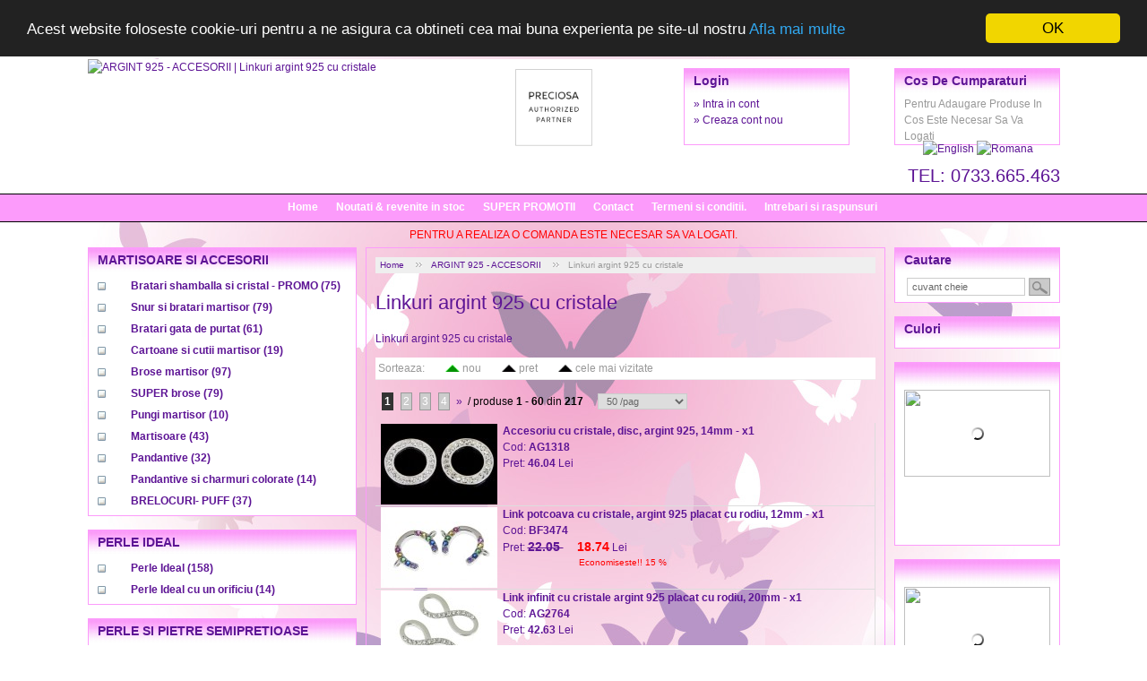

--- FILE ---
content_type: text/html
request_url: https://www.margeleonline.ro/ro/produse/linkuri-argint-925-cu-cristale-457
body_size: 171885
content:
<!DOCTYPE html PUBLIC "-//W3C//DTD XHTML 1.0 Transitional//EN" "http://www.w3.org/TR/xhtml1/DTD/xhtml1-transitional.dtd">
<html xmlns="http://www.w3.org/1999/xhtml">
<head>
<meta http-equiv="Content-Type" content="text/html; charset=utf-8" />
<title>ARGINT 925 - ACCESORII | Linkuri argint 925 cu cristale</title>
<meta name="description" content="ARGINT 925 - ACCESORII | Linkuri argint 925 cu cristale Linkuri argint 925 cu cristale"/><meta name="keywords" content="ARGINT,925,-,ACCESORII,Linkuri,argint,925,cu,cristale,Linkuri,argint,925,cu,cristale"/><meta name="google-site-verification" content="YZ-OS6Bypn0WvDlZ_g7F7wz_LHa-zdLqfx98ezjw4XI" /> 
<!--Include Css-->
<link type="text/css" rel="stylesheet" href="https://www.margeleonline.ro/css/style.css" />
   
<!--jQuery Pack-->
<script src="https://www.margeleonline.ro/js/jquery-1.4.2.js" type="text/javascript"></script>

<!--<script language="javascript" type="text/javascript" src="https://www.margeleonline.ro/js/jquery.fancybox-1.3.0/fancybox/jquery.mousewheel-3.0.2.pack.js"></script>-->
<script language="javascript" type="text/javascript" src="https://www.margeleonline.ro/js/jquery.fancybox-1.3.0/fancybox/jquery.fancybox-1.3.0.pack.js"></script>
<link rel="stylesheet" type="text/css" href="https://www.margeleonline.ro/js/jquery.fancybox-1.3.0/fancybox/jquery.fancybox-1.3.0.css" media="screen"/>
<script language="javascript" type="text/javascript" src="https://www.margeleonline.ro/js/jquery.fancybox-1.3.0/fancybox/custom.js"></script>

<link rel="stylesheet" href="https://www.margeleonline.ro/js/nivo-slider3.1/themes/light/light.css" type="text/css" media="screen" />
<link rel="stylesheet" href="https://www.margeleonline.ro/js/nivo-slider3.1/nivo-slider.css" type="text/css" media="screen" />
<script type="text/javascript" src="https://www.margeleonline.ro/js/nivo-slider3.1/jquery.nivo.slider.js"></script>
<script type="text/javascript" src="https://www.margeleonline.ro/js/nivo-slider3.1/custom.js"></script>

<!--Calendar (jQuery)-->

<!--Bxcarousel Horizontal Slider-->

<!--ToolTip-->
<link rel="stylesheet" href="https://www.margeleonline.ro/js/tooltip_by_me/tooltip.css " type="text/css"/>	
<script type="text/javascript" src="https://www.margeleonline.ro/js/tooltip_by_me/tooltip.js"></script>

<!--Insert Flash-->

<!--Custom functions-->
<script language="javascript" type="text/javascript">var base_url='https://www.margeleonline.ro/';var default_lang_url='ro/';</script>
<script language="javascript" type="text/javascript" src="https://www.margeleonline.ro/js/functions.js"></script>
<script language="javascript" type="text/javascript" src="https://www.margeleonline.ro/js/ajax.js"></script>

<!--Lightbox-->

	<script type="text/javascript">
		window.cookieconsent_options = {"message":"Acest website foloseste cookie-uri pentru a ne asigura ca obtineti cea mai buna experienta pe site-ul nostru","dismiss":"OK","learnMore":"Afla mai multe","link":"https://www.margeleonline.ro/ro/page/termeni-si-conditii-33","theme":"dark-top"};
	</script>
	<script type="text/javascript" src="//cdnjs.cloudflare.com/ajax/libs/cookieconsent2/1.0.9/cookieconsent.min.js"></script>

<!-- Newsman Remarketing -->
<script type="text/javascript">
    var _nzm = _nzm || [];
    var _nzm_config = _nzm_config || [];
    (function() {
        if (!_nzm.track) {
            var a,m;
            a=function(f) {
                return function() {
                    _nzm.push([f].concat(Array.prototype.slice.call(arguments, 0)));
                }
            };
            m=["identify","track","run"];
            for(var i=0;i<m.length;i++) {
                _nzm[m[i]]=a(m[i]);
            };
            var s=document.getElementsByTagName("script")[0];
            var d=document.createElement("script");
            d.async=true;
            d.id="nzm-tracker";
            d.setAttribute("data-site-id", "92912-9259-000000000000000000000000-b05a0674d96ad53ed406e08ca49896b0");
            d.src="https://retargeting.newsmanapp.com/js/retargeting/track.js";
            s.parentNode.insertBefore(d, s);
        }
    })();
</script>
<!-- End Newsman Remarketing -->

</head>
<body>
<div id="div_header">
    <div id="div_header_content">    	
        <div id="div_header_logo">
                
            <a href="https://www.margeleonline.ro/ro" title="ARGINT 925 - ACCESORII | Linkuri argint 925 cu cristale">
                <img src="https://www.margeleonline.ro/uploads/siteuri/image_2.jpg" alt="ARGINT 925 - ACCESORII | Linkuri argint 925 cu cristale" border="0"/>
            </a>
        </div> 

        <div id="div_header_partener">
                <img src="https://www.margeleonline.ro/images/logo-preciosa.jpg" alt="Partener Autorizat" border="0"/>
        </div>
        
        <div id="div_header_right">                   

        	<div id="div_header_cart">
            	<div class="box_title">Cos de cumparaturi</div>
				<div class="box_content" style="height:50px;">
					<div class="small">Pentru Adaugare Produse In Cos Este Necesar Sa Va Logati</div>               
                </div>
            </div>
        
            <div id="div_header_login">       
            	<div class="box_title">Login</div>
				<div class="box_content" style="height:50px;">
                    <!--Login form-->                         	
                                            <div>&raquo; <a href="https://www.margeleonline.ro/ro/account/login_page" title="Creaza cont nou" ><span>Intra in cont</span></a></div>                          
                        <div>&raquo; <a href="https://www.margeleonline.ro/ro/account/register" title="Creaza cont nou" ><span>Creaza cont nou</span></a></div>
                          
                    </div>
                    <div id="header_phone">
                    	TEL: 0733.665.463                    </div>
            </div>                                    
    	</div>        
	</div>
</div>        

<div id="div_menu">
	<a href="https://www.margeleonline.ro/ro" title="Home" class="link_menu">Home</a><a href="https://www.margeleonline.ro/ro/noutati" title="Noutati &amp; revenite in stoc" class="link_menu">Noutati &amp; revenite in stoc</a><a href="https://www.margeleonline.ro/ro/reduceri" title="SUPER PROMOTII" class="link_menu">SUPER PROMOTII</a><a href="https://www.margeleonline.ro/ro/contact" title="Contact" class="link_menu">Contact</a><a href="https://www.margeleonline.ro/ro/page/termeni-si-conditii-33" title="Termeni si conditii." class="link_menu">Termeni si conditii.</a><a href="https://www.margeleonline.ro/ro/page/intrebari-si-raspunsuri-34" title="Intrebari si raspunsuri" class="link_menu">Intrebari si raspunsuri</a>           
</div> 

<div id="div_languages">
			
        <a href="javascript:void(0)" title="English" onclick="window.location='https://www.margeleonline.ro/en'">
            <img src="https://www.margeleonline.ro/uploads/languages/en.gif" border="0" alt="English"/>
        </a>		
        		
        <a href="javascript:void(0)" title="Romana" onclick="window.location='https://www.margeleonline.ro/ro'">
            <img src="https://www.margeleonline.ro/uploads/languages/ro.gif" border="0" alt="Romana"/>
        </a>		
          
</div>

<div class="anunturi">
	        <div class="anunt">
                PENTRU A REALIZA O COMANDA ESTE NECESAR SA VA LOGATI.<br/>			
                </div>
          
</div>     

<div id="div_content">
	<div id="div_left">
		<!-- Categories-->  
<div id="left_categories">
	<div class="box_title">
        <a href="https://www.margeleonline.ro/ro/produse/martisoare-si-accesorii-140" title="MARTISOARE SI ACCESORII">
            <strong>MARTISOARE SI ACCESORII</strong>         </a>
    </div>
    <div class="box_content"> 
		<ul class="menu"><li>
							<span class="patrat" onclick="submenu_categories(jQuery(this),158)"></span>
							<a href="https://www.margeleonline.ro/ro/produse/bratari-shamballa-si-cristal-promo-158" title="Bratari shamballa si cristal - PROMO" class="" style="padding-left:25px; background:url(https://www.margeleonline.ro/uploads/categories/images/image_158.gif) left top no-repeat; background-size: 20px 15px;">
								<span>Bratari shamballa si cristal - PROMO</span>
								(75)
							</a></li><li>
							<span class="patrat" onclick="submenu_categories(jQuery(this),400)"></span>
							<a href="https://www.margeleonline.ro/ro/produse/snur-si-bratari-martisor-400" title="Snur si bratari martisor" class="" style="padding-left:25px; background:url(https://www.margeleonline.ro/uploads/categories/images/image_400.jpg) left top no-repeat; background-size: 20px 15px;">
								<span>Snur si bratari martisor</span>
								(79)
							</a></li><li>
							<span class="patrat" onclick="submenu_categories(jQuery(this),518)"></span>
							<a href="https://www.margeleonline.ro/ro/produse/bratari-gata-de-purtat-518" title="Bratari gata de purtat" class="" style="padding-left:25px; background:url(https://www.margeleonline.ro/uploads/categories/images/image_518.jpg) left top no-repeat; background-size: 20px 15px;">
								<span>Bratari gata de purtat</span>
								(61)
							</a></li><li>
							<span class="patrat" onclick="submenu_categories(jQuery(this),401)"></span>
							<a href="https://www.margeleonline.ro/ro/produse/cartoane-si-cutii-martisor-401" title="Cartoane si cutii martisor" class="" style="padding-left:25px; background:url(https://www.margeleonline.ro/uploads/categories/images/image_401.jpg) left top no-repeat; background-size: 20px 15px;">
								<span>Cartoane si cutii martisor</span>
								(19)
							</a></li><li>
							<span class="patrat" onclick="submenu_categories(jQuery(this),402)"></span>
							<a href="https://www.margeleonline.ro/ro/produse/brose-martisor-402" title="Brose martisor" class="" style="padding-left:25px; background:url(https://www.margeleonline.ro/uploads/categories/images/image_402.jpg) left top no-repeat; background-size: 20px 15px;">
								<span>Brose martisor</span>
								(97)
							</a></li><li>
							<span class="patrat" onclick="submenu_categories(jQuery(this),445)"></span>
							<a href="https://www.margeleonline.ro/ro/produse/super-brose-445" title="SUPER brose" class="" style="padding-left:25px; background:url(https://www.margeleonline.ro/uploads/categories/images/image_445.jpg) left top no-repeat; background-size: 20px 15px;">
								<span>SUPER brose</span>
								(79)
							</a></li><li>
							<span class="patrat" onclick="submenu_categories(jQuery(this),361)"></span>
							<a href="https://www.margeleonline.ro/ro/produse/pungi-martisor-361" title="Pungi martisor" class="" style="padding-left:25px; background:url(https://www.margeleonline.ro/uploads/categories/images/image_361.jpg) left top no-repeat; background-size: 20px 15px;">
								<span>Pungi martisor</span>
								(10)
							</a></li><li>
							<span class="patrat" onclick="submenu_categories(jQuery(this),262)"></span>
							<a href="https://www.margeleonline.ro/ro/produse/martisoare-262" title="Martisoare" class="" style="padding-left:25px; background:url(https://www.margeleonline.ro/uploads/categories/images/image_262.jpg) left top no-repeat; background-size: 20px 15px;">
								<span>Martisoare</span>
								(43)
							</a></li><li>
							<span class="patrat" onclick="submenu_categories(jQuery(this),69)"></span>
							<a href="https://www.margeleonline.ro/ro/produse/pandantive-69" title="Pandantive" class="" style="padding-left:25px; background:url(https://www.margeleonline.ro/uploads/categories/images/image_69.jpg) left top no-repeat; background-size: 20px 15px;">
								<span>Pandantive</span>
								(32)
							</a></li><li>
							<span class="patrat" onclick="submenu_categories(jQuery(this),529)"></span>
							<a href="https://www.margeleonline.ro/ro/produse/pandantive-si-charmuri-colorate-529" title="Pandantive si charmuri colorate" class="" style="padding-left:25px; background:url(https://www.margeleonline.ro/uploads/categories/images/image_529.jpg) left top no-repeat; background-size: 20px 15px;">
								<span>Pandantive si charmuri colorate</span>
								(14)
							</a></li><li>
							<span class="patrat" onclick="submenu_categories(jQuery(this),441)"></span>
							<a href="https://www.margeleonline.ro/ro/produse/brelocuri-puff-441" title="BRELOCURI- PUFF" class="" style="padding-left:25px; background:url(https://www.margeleonline.ro/uploads/categories/images/image_441.jpg) left top no-repeat; background-size: 20px 15px;">
								<span>BRELOCURI- PUFF</span>
								(37)
							</a></li></ul>
				</li></ul>	</div> 
		<div class="box_title">
        <a href="https://www.margeleonline.ro/ro/produse/perle-ideal-533" title="PERLE IDEAL">
            <strong>PERLE IDEAL</strong>         </a>
    </div>
    <div class="box_content"> 
		<ul class="menu"><li>
							<span class="patrat" onclick="submenu_categories(jQuery(this),534)"></span>
							<a href="https://www.margeleonline.ro/ro/produse/perle-ideal-534" title="Perle Ideal" class="" style="padding-left:25px; background:url(https://www.margeleonline.ro/uploads/categories/images/image_534.gif) left top no-repeat; background-size: 20px 15px;">
								<span>Perle Ideal</span>
								(158)
							</a></li><li>
							<span class="patrat" onclick="submenu_categories(jQuery(this),535)"></span>
							<a href="https://www.margeleonline.ro/ro/produse/perle-ideal-cu-un-orificiu-535" title="Perle Ideal cu un orificiu" class="" style="padding-left:25px; background:url(https://www.margeleonline.ro/uploads/categories/images/image_535.gif) left top no-repeat; background-size: 20px 15px;">
								<span>Perle Ideal cu un orificiu</span>
								(14)
							</a></li></ul>
				</li></ul>	</div> 
		<div class="box_title">
        <a href="https://www.margeleonline.ro/ro/produse/perle-si-pietre-semipretioase-517" title="PERLE SI PIETRE SEMIPRETIOASE">
            <strong>PERLE SI PIETRE SEMIPRETIOASE</strong>         </a>
    </div>
    <div class="box_content"> 
		<ul class="menu"><li>
							<span class="patrat" onclick="submenu_categories(jQuery(this),460)"></span>
							<a href="https://www.margeleonline.ro/ro/produse/pietre-semipretioase-promo-30-460" title="Pietre semipretioase - PROMO -30%" class="" >
								<span>Pietre semipretioase - PROMO -30%</span>
								(927)
							</a></li><li>
							<span class="patrat" onclick="submenu_categories(jQuery(this),70)"></span>
							<a href="https://www.margeleonline.ro/ro/produse/pandantive-si-link-uri-pietre-semipretioase-40-70" title="Pandantive si link-uri - pietre semipretioase - 40%" class="" >
								<span>Pandantive si link-uri - pietre semipretioase - 40%</span>
								(10)
							</a></li><li>
							<span class="patrat" onclick="submenu_categories(jQuery(this),111)"></span>
							<a href="https://www.margeleonline.ro/ro/produse/perle-tip-mallorca-promo-10-111" title="Perle tip Mallorca - Promo -10%" class="" style="padding-left:25px; background:url(https://www.margeleonline.ro/uploads/categories/images/image_111.gif) left top no-repeat; background-size: 20px 15px;">
								<span>Perle tip Mallorca - Promo -10%</span>
								(125)
							</a></li><li>
							<span class="patrat" onclick="submenu_categories(jQuery(this),115)"></span>
							<a href="https://www.margeleonline.ro/ro/produse/perle-de-cultura-115" title="Perle de cultura" class="" >
								<span>Perle de cultura</span>
								(16)
							</a></li><li>
							<span class="patrat" onclick="submenu_categories(jQuery(this),179)"></span>
							<a href="https://www.margeleonline.ro/ro/produse/chihlimbar-natural-promo-15-179" title="Chihlimbar natural PROMO -15%" class="" >
								<span>Chihlimbar natural PROMO -15%</span>
								(67)
							</a></li><li>
							<span class="patrat" onclick="submenu_categories(jQuery(this),110)"></span>
							<a href="https://www.margeleonline.ro/ro/produse/coral-10-110" title="CORAL - 10%" class="" >
								<span>CORAL - 10%</span>
								(41)
							</a></li><li>
							<span class="patrat" onclick="submenu_categories(jQuery(this),117)"></span>
							<a href="https://www.margeleonline.ro/ro/produse/sidef-promo-15-117" title="Sidef - PROMO -15%" class="" style="padding-left:25px; background:url(https://www.margeleonline.ro/uploads/categories/images/image_117.gif) left top no-repeat; background-size: 20px 15px;">
								<span>Sidef - PROMO -15%</span>
								(46)
							</a></li></ul>
				</li></ul>	</div> 
		<div class="box_title">
        <a href="https://www.margeleonline.ro/ro/produse/cristale-swarovski-256" title="CRISTALE SWAROVSKI">
            <strong>CRISTALE SWAROVSKI</strong>         </a>
    </div>
    <div class="box_content"> 
		<ul class="menu"><li>
							<span class="patrat" onclick="submenu_categories(jQuery(this),301)"></span>
							<a href="https://www.margeleonline.ro/ro/produse/rhinestone-swarovski-301" title="Rhinestone Swarovski" class="" >
								<span>Rhinestone Swarovski</span>
								(101)
							</a></li><li>
							<span class="patrat" onclick="submenu_categories(jQuery(this),290)"></span>
							<a href="https://www.margeleonline.ro/ro/produse/hotfix-swarovski-290" title="Hotfix Swarovski" class="" >
								<span>Hotfix Swarovski</span>
								(119)
							</a></li><li>
							<span class="patrat" onclick="submenu_categories(jQuery(this),405)"></span>
							<a href="https://www.margeleonline.ro/ro/produse/pixie-swarovski-pentru-unghii-405" title="Pixie Swarovski pentru unghii" class="" >
								<span>Pixie Swarovski pentru unghii</span>
								(15)
							</a></li><li>
							<span class="patrat" onclick="submenu_categories(jQuery(this),328)"></span>
							<a href="https://www.margeleonline.ro/ro/produse/ceralun-328" title="CERALUN" class="" >
								<span>CERALUN</span>
								(14)
							</a></li><li>
							<span class="patrat" onclick="submenu_categories(jQuery(this),355)"></span>
							<a href="https://www.margeleonline.ro/ro/produse/adeziv-si-solutii-de-lucru-cu-swarovski-355" title="Adeziv si solutii de lucru cu Swarovski" class="" >
								<span>Adeziv si solutii de lucru cu Swarovski</span>
								(1)
							</a></li><li>
							<span class="patrat" onclick="submenu_categories(jQuery(this),357)"></span>
							<a href="https://www.margeleonline.ro/ro/produse/link-uri-swarovski-montees-357" title="Link-uri Swarovski montees" class="" >
								<span>Link-uri Swarovski montees</span>
								(20)
							</a></li><li>
							<span class="patrat" onclick="submenu_categories(jQuery(this),310)"></span>
							<a href="https://www.margeleonline.ro/ro/produse/bratari-swarovski-310" title="Bratari Swarovski" class="" >
								<span>Bratari Swarovski</span>
								(60)
							</a></li><li>
							<span class="patrat" onclick="submenu_categories(jQuery(this),372)"></span>
							<a href="https://www.margeleonline.ro/ro/produse/mostrare-swarovski-372" title="Mostrare Swarovski" class="" >
								<span>Mostrare Swarovski</span>
								(4)
							</a></li><li>
							<span class="patrat" onclick="submenu_categories(jQuery(this),348)"></span>
							<a href="https://www.margeleonline.ro/ro/produse/chaton-montees-swarovski-348" title="Chaton montees Swarovski" class="" >
								<span>Chaton montees Swarovski</span>
								(86)
							</a></li><li>
							<span class="patrat" onclick="submenu_categories(jQuery(this),370)"></span>
							<a href="https://www.margeleonline.ro/ro/produse/spacere-swarovski-370" title="Spacere Swarovski" class="" >
								<span>Spacere Swarovski</span>
								(13)
							</a></li><li>
							<span class="patrat" onclick="submenu_categories(jQuery(this),317)"></span>
							<a href="https://www.margeleonline.ro/ro/produse/charmuri-swarovski-montate-317" title="Charmuri Swarovski montate" class="" >
								<span>Charmuri Swarovski montate</span>
								(17)
							</a></li><li>
							<span class="patrat" onclick="submenu_categories(jQuery(this),278)"></span>
							<a href="https://www.margeleonline.ro/ro/produse/cabochoane-swarovski-278" title="Cabochoane Swarovski" class="" >
								<span>Cabochoane Swarovski</span>
								(558)
							</a></li><li>
							<span class="patrat" onclick="submenu_categories(jQuery(this),274)"></span>
							<a href="https://www.margeleonline.ro/ro/produse/link-uri-swarovski-274" title="Link-uri Swarovski" class="" >
								<span>Link-uri Swarovski</span>
								(136)
							</a></li><li>
							<span class="patrat" onclick="submenu_categories(jQuery(this),438)"></span>
							<a href="https://www.margeleonline.ro/ro/produse/cabochoane-pave-swarovski-438" title="Cabochoane PAVE Swarovski" class="" >
								<span>Cabochoane PAVE Swarovski</span>
								(24)
							</a></li><li>
							<span class="patrat" onclick="submenu_categories(jQuery(this),369)"></span>
							<a href="https://www.margeleonline.ro/ro/produse/baze-si-accesorii-swarovski-369" title="Baze si accesorii Swarovski" class="" >
								<span>Baze si accesorii Swarovski</span>
								(92)
							</a></li><li>
							<span class="patrat" onclick="submenu_categories(jQuery(this),456)"></span>
							<a href="https://www.margeleonline.ro/ro/produse/swarovski-rocks-456" title="Swarovski ROCKS" class="" >
								<span>Swarovski ROCKS</span>
								(100)
							</a></li><li>
							<span class="patrat" onclick="submenu_categories(jQuery(this),378)"></span>
							<a href="https://www.margeleonline.ro/ro/produse/magic-gloss-378" title="Magic gloss" class="" >
								<span>Magic gloss</span>
								(1)
							</a></li><li>
							<span class="patrat" onclick="submenu_categories(jQuery(this),393)"></span>
							<a href="https://www.margeleonline.ro/ro/produse/bratari-cu-capse-swarovski-393" title="Bratari cu capse Swarovski" class="" >
								<span>Bratari cu capse Swarovski</span>
								(0)
							</a></li></ul>
				</li></ul>	</div> 
		<div class="box_title">
        <a href="https://www.margeleonline.ro/ro/produse/rivoli-swarovski-452" title="RIVOLI SWAROVSKI">
            <strong>RIVOLI SWAROVSKI</strong>         </a>
    </div>
    <div class="box_content"> 
		<ul class="menu"><li>
							<span class="patrat" onclick="submenu_categories(jQuery(this),276)"></span>
							<a href="https://www.margeleonline.ro/ro/produse/rivoli-swarovski-276" title="Rivoli Swarovski" class="" >
								<span>Rivoli Swarovski</span>
								(296)
							</a></li><li>
							<span class="patrat" onclick="submenu_categories(jQuery(this),304)"></span>
							<a href="https://www.margeleonline.ro/ro/produse/fancy-rivoli-swarovski-304" title="Fancy rivoli Swarovski" class="" >
								<span>Fancy rivoli Swarovski</span>
								(410)
							</a></li></ul>
				</li></ul>	</div> 
		<div class="box_title">
        <a href="https://www.margeleonline.ro/ro/produse/chatoane-swarovski-453" title="CHATOANE SWAROVSKI">
            <strong>CHATOANE SWAROVSKI</strong>         </a>
    </div>
    <div class="box_content"> 
		<ul class="menu"><li>
							<span class="patrat" onclick="submenu_categories(jQuery(this),374)"></span>
							<a href="https://www.margeleonline.ro/ro/produse/chatons-1.5-5mm-374" title="Chatons 1.5-> 5mm" class="" >
								<span>Chatons 1.5-> 5mm</span>
								(397)
							</a></li><li>
							<span class="patrat" onclick="submenu_categories(jQuery(this),375)"></span>
							<a href="https://www.margeleonline.ro/ro/produse/chatons-6-50mm-375" title="Chatons 6->50mm" class="" >
								<span>Chatons 6->50mm</span>
								(319)
							</a></li><li>
							<span class="patrat" onclick="submenu_categories(jQuery(this),347)"></span>
							<a href="https://www.margeleonline.ro/ro/produse/fancy-chatons-swarovski-347" title="Fancy chatons Swarovski" class="" >
								<span>Fancy chatons Swarovski</span>
								(207)
							</a></li><li>
							<span class="patrat" onclick="submenu_categories(jQuery(this),398)"></span>
							<a href="https://www.margeleonline.ro/ro/produse/fancy-navette-swarovski-398" title="Fancy navette Swarovski" class="" >
								<span>Fancy navette Swarovski</span>
								(106)
							</a></li><li>
							<span class="patrat" onclick="submenu_categories(jQuery(this),384)"></span>
							<a href="https://www.margeleonline.ro/ro/produse/fancy-pear-swarovski-384" title="Fancy  pear Swarovski" class="" >
								<span>Fancy  pear Swarovski</span>
								(177)
							</a></li><li>
							<span class="patrat" onclick="submenu_categories(jQuery(this),364)"></span>
							<a href="https://www.margeleonline.ro/ro/produse/fancy-square-swarovski-364" title="Fancy square Swarovski" class="" >
								<span>Fancy square Swarovski</span>
								(163)
							</a></li><li>
							<span class="patrat" onclick="submenu_categories(jQuery(this),365)"></span>
							<a href="https://www.margeleonline.ro/ro/produse/fancy-star-swarovski-365" title="Fancy star Swarovski" class="" >
								<span>Fancy star Swarovski</span>
								(25)
							</a></li><li>
							<span class="patrat" onclick="submenu_categories(jQuery(this),305)"></span>
							<a href="https://www.margeleonline.ro/ro/produse/fancy-cub-swarovski-305" title="Fancy cub Swarovski" class="" >
								<span>Fancy cub Swarovski</span>
								(39)
							</a></li><li>
							<span class="patrat" onclick="submenu_categories(jQuery(this),394)"></span>
							<a href="https://www.margeleonline.ro/ro/produse/fancy-mini-pear-swarovski-394" title="Fancy mini pear Swarovski" class="" >
								<span>Fancy mini pear Swarovski</span>
								(60)
							</a></li><li>
							<span class="patrat" onclick="submenu_categories(jQuery(this),390)"></span>
							<a href="https://www.margeleonline.ro/ro/produse/fancy-heart-swarovski-390" title="Fancy heart Swarovski" class="" >
								<span>Fancy heart Swarovski</span>
								(87)
							</a></li><li>
							<span class="patrat" onclick="submenu_categories(jQuery(this),435)"></span>
							<a href="https://www.margeleonline.ro/ro/produse/fancy-oval-swarovski-435" title="Fancy oval Swarovski" class="" >
								<span>Fancy oval Swarovski</span>
								(54)
							</a></li><li>
							<span class="patrat" onclick="submenu_categories(jQuery(this),366)"></span>
							<a href="https://www.margeleonline.ro/ro/produse/fancy-trilliant-swarovski-366" title="Fancy trilliant Swarovski" class="" >
								<span>Fancy trilliant Swarovski</span>
								(55)
							</a></li><li>
							<span class="patrat" onclick="submenu_categories(jQuery(this),383)"></span>
							<a href="https://www.margeleonline.ro/ro/produse/fancy-twister-swarovski-383" title="Fancy twister Swarovski" class="" >
								<span>Fancy twister Swarovski</span>
								(21)
							</a></li><li>
							<span class="patrat" onclick="submenu_categories(jQuery(this),411)"></span>
							<a href="https://www.margeleonline.ro/ro/produse/fancy-fantasy-cushion-swarovski-411" title="Fancy fantasy cushion Swarovski" class="" >
								<span>Fancy fantasy cushion Swarovski</span>
								(41)
							</a></li><li>
							<span class="patrat" onclick="submenu_categories(jQuery(this),412)"></span>
							<a href="https://www.margeleonline.ro/ro/produse/fancy-elongated-imperial-swarovski-412" title="Fancy elongated imperial Swarovski" class="" >
								<span>Fancy elongated imperial Swarovski</span>
								(21)
							</a></li><li>
							<span class="patrat" onclick="submenu_categories(jQuery(this),410)"></span>
							<a href="https://www.margeleonline.ro/ro/produse/fancy-rectangle-swarovski-410" title="Fancy rectangle Swarovski" class="" >
								<span>Fancy rectangle Swarovski</span>
								(8)
							</a></li><li>
							<span class="patrat" onclick="submenu_categories(jQuery(this),413)"></span>
							<a href="https://www.margeleonline.ro/ro/produse/fancy-fantasy-hexagon-swarovski-413" title="Fancy fantasy hexagon Swarovski" class="" >
								<span>Fancy fantasy hexagon Swarovski</span>
								(41)
							</a></li></ul>
				</li></ul>	</div> 
		<div class="box_title">
        <a href="https://www.margeleonline.ro/ro/produse/pandantive-swarovski-450" title="PANDANTIVE SWAROVSKI">
            <strong>PANDANTIVE SWAROVSKI</strong>         </a>
    </div>
    <div class="box_content"> 
		<ul class="menu"><li>
							<span class="patrat" onclick="submenu_categories(jQuery(this),444)"></span>
							<a href="https://www.margeleonline.ro/ro/produse/figurine-swarvoski-444" title="Figurine Swarvoski" class="" >
								<span>Figurine Swarvoski</span>
								(8)
							</a></li><li>
							<span class="patrat" onclick="submenu_categories(jQuery(this),277)"></span>
							<a href="https://www.margeleonline.ro/ro/produse/pandantive-crystal-swarovski-277" title="Pandantive crystal Swarovski" class="" >
								<span>Pandantive crystal Swarovski</span>
								(1943)
							</a></li><li>
							<span class="patrat" onclick="submenu_categories(jQuery(this),341)"></span>
							<a href="https://www.margeleonline.ro/ro/produse/pandantive-pave-swarovski-341" title="Pandantive PAVE Swarovski" class="" >
								<span>Pandantive PAVE Swarovski</span>
								(21)
							</a></li><li>
							<span class="patrat" onclick="submenu_categories(jQuery(this),359)"></span>
							<a href="https://www.margeleonline.ro/ro/produse/pandantive-montate-swarovski-359" title="Pandantive montate Swarovski" class="" >
								<span>Pandantive montate Swarovski</span>
								(8)
							</a></li><li>
							<span class="patrat" onclick="submenu_categories(jQuery(this),338)"></span>
							<a href="https://www.margeleonline.ro/ro/produse/pave-ring-swarovski-338" title="Pave ring Swarovski" class="" >
								<span>Pave ring Swarovski</span>
								(6)
							</a></li></ul>
				</li></ul>	</div> 
		<div class="box_title">
        <a href="https://www.margeleonline.ro/ro/produse/cristale-ideal-487" title="CRISTALE IDEAL">
            <strong>CRISTALE IDEAL</strong>         </a>
    </div>
    <div class="box_content"> 
		<ul class="menu"><li>
							<span class="patrat" onclick="submenu_categories(jQuery(this),488)"></span>
							<a href="https://www.margeleonline.ro/ro/produse/ideal-fancy-picatura-488" title="Ideal - fancy picatura" class="" >
								<span>Ideal - fancy picatura</span>
								(71)
							</a></li><li>
							<span class="patrat" onclick="submenu_categories(jQuery(this),521)"></span>
							<a href="https://www.margeleonline.ro/ro/produse/ideal-fancy-stea-4745-521" title="Ideal - fancy stea 4745" class="" >
								<span>Ideal - fancy stea 4745</span>
								(17)
							</a></li><li>
							<span class="patrat" onclick="submenu_categories(jQuery(this),489)"></span>
							<a href="https://www.margeleonline.ro/ro/produse/ideal-fancy-stea-489" title="Ideal - fancy stea" class="" >
								<span>Ideal - fancy stea</span>
								(20)
							</a></li><li>
							<span class="patrat" onclick="submenu_categories(jQuery(this),522)"></span>
							<a href="https://www.margeleonline.ro/ro/produse/ideal-fancy-navette-522" title="Ideal - fancy navette" class="" >
								<span>Ideal - fancy navette</span>
								(20)
							</a></li><li>
							<span class="patrat" onclick="submenu_categories(jQuery(this),509)"></span>
							<a href="https://www.margeleonline.ro/ro/produse/ideal-fancy-oval-509" title="Ideal - fancy oval" class="" >
								<span>Ideal - fancy oval</span>
								(4)
							</a></li><li>
							<span class="patrat" onclick="submenu_categories(jQuery(this),510)"></span>
							<a href="https://www.margeleonline.ro/ro/produse/ideal-fancy-floare-510" title="Ideal - fancy floare" class="" >
								<span>Ideal - fancy floare</span>
								(16)
							</a></li><li>
							<span class="patrat" onclick="submenu_categories(jQuery(this),490)"></span>
							<a href="https://www.margeleonline.ro/ro/produse/ideal-fancy-patrat-490" title="Ideal - fancy patrat" class="" >
								<span>Ideal - fancy patrat</span>
								(61)
							</a></li><li>
							<span class="patrat" onclick="submenu_categories(jQuery(this),512)"></span>
							<a href="https://www.margeleonline.ro/ro/produse/ideal-fancy-dreptunghi-512" title="Ideal - fancy dreptunghi" class="" >
								<span>Ideal - fancy dreptunghi</span>
								(6)
							</a></li><li>
							<span class="patrat" onclick="submenu_categories(jQuery(this),523)"></span>
							<a href="https://www.margeleonline.ro/ro/produse/ideal-fancy-inima-523" title="Ideal - fancy inima" class="" >
								<span>Ideal - fancy inima</span>
								(8)
							</a></li><li>
							<span class="patrat" onclick="submenu_categories(jQuery(this),511)"></span>
							<a href="https://www.margeleonline.ro/ro/produse/ideal-fancy-trilliant-511" title="Ideal - fancy trilliant" class="" >
								<span>Ideal - fancy trilliant</span>
								(4)
							</a></li><li>
							<span class="patrat" onclick="submenu_categories(jQuery(this),507)"></span>
							<a href="https://www.margeleonline.ro/ro/produse/ideal-rivoli-4mm-507" title="Ideal - rivoli 4mm" class="" >
								<span>Ideal - rivoli 4mm</span>
								(12)
							</a></li><li>
							<span class="patrat" onclick="submenu_categories(jQuery(this),491)"></span>
							<a href="https://www.margeleonline.ro/ro/produse/ideal-rivoli-6mm-491" title="Ideal - rivoli 6mm" class="" >
								<span>Ideal - rivoli 6mm</span>
								(8)
							</a></li><li>
							<span class="patrat" onclick="submenu_categories(jQuery(this),492)"></span>
							<a href="https://www.margeleonline.ro/ro/produse/ideal-rivoli-8mm-492" title="Ideal - rivoli 8mm" class="" >
								<span>Ideal - rivoli 8mm</span>
								(13)
							</a></li><li>
							<span class="patrat" onclick="submenu_categories(jQuery(this),493)"></span>
							<a href="https://www.margeleonline.ro/ro/produse/ideal-rivoli-10mm-493" title="Ideal - rivoli 10mm" class="" >
								<span>Ideal - rivoli 10mm</span>
								(22)
							</a></li><li>
							<span class="patrat" onclick="submenu_categories(jQuery(this),494)"></span>
							<a href="https://www.margeleonline.ro/ro/produse/ideal-rivoli-12mm-494" title="Ideal - rivoli 12mm" class="" >
								<span>Ideal - rivoli 12mm</span>
								(38)
							</a></li><li>
							<span class="patrat" onclick="submenu_categories(jQuery(this),495)"></span>
							<a href="https://www.margeleonline.ro/ro/produse/ideal-rivoli-14mm-495" title="Ideal - rivoli 14mm" class="" >
								<span>Ideal - rivoli 14mm</span>
								(44)
							</a></li><li>
							<span class="patrat" onclick="submenu_categories(jQuery(this),496)"></span>
							<a href="https://www.margeleonline.ro/ro/produse/ideal-rivoli-16mm-496" title="Ideal - rivoli 16mm" class="" >
								<span>Ideal - rivoli 16mm</span>
								(12)
							</a></li><li>
							<span class="patrat" onclick="submenu_categories(jQuery(this),497)"></span>
							<a href="https://www.margeleonline.ro/ro/produse/ideal-rivoli-18mm-497" title="Ideal - rivoli - 18mm" class="" >
								<span>Ideal - rivoli - 18mm</span>
								(22)
							</a></li><li>
							<span class="patrat" onclick="submenu_categories(jQuery(this),498)"></span>
							<a href="https://www.margeleonline.ro/ro/produse/ideal-chaton-0.8-5.9mm-498" title="Ideal - chaton - 0.8-5.9mm" class="" >
								<span>Ideal - chaton - 0.8-5.9mm</span>
								(6)
							</a></li><li>
							<span class="patrat" onclick="submenu_categories(jQuery(this),499)"></span>
							<a href="https://www.margeleonline.ro/ro/produse/ideal-chaton-6mm-499" title="Ideal - chaton 6mm" class="" >
								<span>Ideal - chaton 6mm</span>
								(8)
							</a></li><li>
							<span class="patrat" onclick="submenu_categories(jQuery(this),500)"></span>
							<a href="https://www.margeleonline.ro/ro/produse/ideal-chaton-7mm-500" title="Ideal - chaton 7mm" class="" >
								<span>Ideal - chaton 7mm</span>
								(1)
							</a></li><li>
							<span class="patrat" onclick="submenu_categories(jQuery(this),501)"></span>
							<a href="https://www.margeleonline.ro/ro/produse/ideal-chaton-8mm-501" title="Ideal - chaton 8mm" class="" >
								<span>Ideal - chaton 8mm</span>
								(19)
							</a></li><li>
							<span class="patrat" onclick="submenu_categories(jQuery(this),502)"></span>
							<a href="https://www.margeleonline.ro/ro/produse/ideal-chaton-10mm-502" title="Ideal - chaton 10mm" class="" >
								<span>Ideal - chaton 10mm</span>
								(24)
							</a></li><li>
							<span class="patrat" onclick="submenu_categories(jQuery(this),508)"></span>
							<a href="https://www.margeleonline.ro/ro/produse/ideal-fancy-chaton-508" title="Ideal - fancy chaton" class="" >
								<span>Ideal - fancy chaton</span>
								(6)
							</a></li><li>
							<span class="patrat" onclick="submenu_categories(jQuery(this),513)"></span>
							<a href="https://www.margeleonline.ro/ro/produse/ideal-marguerite-513" title="Ideal - marguerite" class="" >
								<span>Ideal - marguerite</span>
								(8)
							</a></li><li>
							<span class="patrat" onclick="submenu_categories(jQuery(this),515)"></span>
							<a href="https://www.margeleonline.ro/ro/produse/ideal-link-uri-515" title="Ideal - link-uri" class="" >
								<span>Ideal - link-uri</span>
								(19)
							</a></li><li>
							<span class="patrat" onclick="submenu_categories(jQuery(this),514)"></span>
							<a href="https://www.margeleonline.ro/ro/produse/ideal-margele-si-nasturi-514" title="Ideal - margele si nasturi" class="" >
								<span>Ideal - margele si nasturi</span>
								(10)
							</a></li><li>
							<span class="patrat" onclick="submenu_categories(jQuery(this),503)"></span>
							<a href="https://www.margeleonline.ro/ro/produse/ideal-cabochon-503" title="Ideal - cabochon" class="" >
								<span>Ideal - cabochon</span>
								(92)
							</a></li><li>
							<span class="patrat" onclick="submenu_categories(jQuery(this),504)"></span>
							<a href="https://www.margeleonline.ro/ro/produse/ideal-rhinestone-hotfix-504" title="Ideal - rhinestone hotfix" class="" >
								<span>Ideal - rhinestone hotfix</span>
								(9)
							</a></li></ul>
				</li></ul>	</div> 
		<div class="box_title">
        <a href="https://www.margeleonline.ro/ro/produse/margele-swarovski-451" title="MARGELE SWAROVSKI">
            <strong>MARGELE SWAROVSKI</strong>         </a>
    </div>
    <div class="box_content"> 
		<ul class="menu"><li>
							<span class="patrat" onclick="submenu_categories(jQuery(this),437)"></span>
							<a href="https://www.margeleonline.ro/ro/produse/margele-pave-swarovski-437" title="Margele PAVE Swarovski" class="" >
								<span>Margele PAVE Swarovski</span>
								(12)
							</a></li><li>
							<span class="patrat" onclick="submenu_categories(jQuery(this),440)"></span>
							<a href="https://www.margeleonline.ro/ro/produse/becharmed-swarovski-cu-litere-si-semne-440" title="Becharmed Swarovski cu litere si semne" class="" >
								<span>Becharmed Swarovski cu litere si semne</span>
								(16)
							</a></li><li>
							<span class="patrat" onclick="submenu_categories(jQuery(this),302)"></span>
							<a href="https://www.margeleonline.ro/ro/produse/becharmed-pave-swarovski-302" title="Becharmed  PAVE Swarovski" class="" >
								<span>Becharmed  PAVE Swarovski</span>
								(106)
							</a></li><li>
							<span class="patrat" onclick="submenu_categories(jQuery(this),346)"></span>
							<a href="https://www.margeleonline.ro/ro/produse/becharmed-crystal-pearls-346" title="Becharmed CRYSTAL & PEARLS" class="" >
								<span>Becharmed CRYSTAL & PEARLS</span>
								(91)
							</a></li><li>
							<span class="patrat" onclick="submenu_categories(jQuery(this),316)"></span>
							<a href="https://www.margeleonline.ro/ro/produse/marguerite-swarovski-316" title="Marguerite Swarovski" class="" >
								<span>Marguerite Swarovski</span>
								(80)
							</a></li><li>
							<span class="patrat" onclick="submenu_categories(jQuery(this),397)"></span>
							<a href="https://www.margeleonline.ro/ro/produse/biconice-swarovski-margele-397" title="Biconice Swarovski - margele" class="" >
								<span>Biconice Swarovski - margele</span>
								(83)
							</a></li><li>
							<span class="patrat" onclick="submenu_categories(jQuery(this),275)"></span>
							<a href="https://www.margeleonline.ro/ro/produse/margele-swarovski-275" title="Margele Swarovski" class="" >
								<span>Margele Swarovski</span>
								(609)
							</a></li></ul>
				</li></ul>	</div> 
		<div class="box_title">
        <a href="https://www.margeleonline.ro/ro/produse/perle-swarovski-454" title="PERLE SWAROVSKI">
            <strong>PERLE SWAROVSKI</strong>         </a>
    </div>
    <div class="box_content"> 
		<ul class="menu"><li>
							<span class="patrat" onclick="submenu_categories(jQuery(this),291)"></span>
							<a href="https://www.margeleonline.ro/ro/produse/cabochoane-perle-swarovski-291" title="Cabochoane perle Swarovski" class="" >
								<span>Cabochoane perle Swarovski</span>
								(163)
							</a></li><li>
							<span class="patrat" onclick="submenu_categories(jQuery(this),279)"></span>
							<a href="https://www.margeleonline.ro/ro/produse/perle-swarovski-279" title="Perle Swarovski" class="" >
								<span>Perle Swarovski</span>
								(147)
							</a></li><li>
							<span class="patrat" onclick="submenu_categories(jQuery(this),436)"></span>
							<a href="https://www.margeleonline.ro/ro/produse/perle-swarovski-ovale-436" title="Perle Swarovski ovale" class="" >
								<span>Perle Swarovski ovale</span>
								(1)
							</a></li><li>
							<span class="patrat" onclick="submenu_categories(jQuery(this),389)"></span>
							<a href="https://www.margeleonline.ro/ro/produse/perle-swarovski-fara-orificiu-389" title="Perle Swarovski fara orificiu" class="" >
								<span>Perle Swarovski fara orificiu</span>
								(10)
							</a></li><li>
							<span class="patrat" onclick="submenu_categories(jQuery(this),387)"></span>
							<a href="https://www.margeleonline.ro/ro/produse/perle-swarovski-cu-un-orificiu-387" title="Perle Swarovski cu un orificiu" class="" >
								<span>Perle Swarovski cu un orificiu</span>
								(246)
							</a></li><li>
							<span class="patrat" onclick="submenu_categories(jQuery(this),368)"></span>
							<a href="https://www.margeleonline.ro/ro/produse/perle-swarovski-disc-368" title="Perle Swarovski disc" class="" >
								<span>Perle Swarovski disc</span>
								(63)
							</a></li><li>
							<span class="patrat" onclick="submenu_categories(jQuery(this),339)"></span>
							<a href="https://www.margeleonline.ro/ro/produse/perle-swarovski-cu-orificiu-mare-339" title="Perle Swarovski cu orificiu mare" class="" >
								<span>Perle Swarovski cu orificiu mare</span>
								(29)
							</a></li></ul>
				</li></ul>	</div> 
		<div class="box_title">
        <a href="https://www.margeleonline.ro/ro/produse/perle-preciosa-461" title="PERLE PRECIOSA">
            <strong>PERLE PRECIOSA</strong>         </a>
    </div>
    <div class="box_content"> 
		<ul class="menu"><li>
							<span class="patrat" onclick="submenu_categories(jQuery(this),462)"></span>
							<a href="https://www.margeleonline.ro/ro/produse/perle-preciosa-462" title="Perle Preciosa" class="" >
								<span>Perle Preciosa</span>
								(225)
							</a></li><li>
							<span class="patrat" onclick="submenu_categories(jQuery(this),519)"></span>
							<a href="https://www.margeleonline.ro/ro/produse/perle-picatura-preciosa-519" title="Perle picatura Preciosa" class="" >
								<span>Perle picatura Preciosa</span>
								(6)
							</a></li><li>
							<span class="patrat" onclick="submenu_categories(jQuery(this),474)"></span>
							<a href="https://www.margeleonline.ro/ro/produse/cabochon-perle-preciosa-474" title="Cabochon perle Preciosa" class="" >
								<span>Cabochon perle Preciosa</span>
								(55)
							</a></li><li>
							<span class="patrat" onclick="submenu_categories(jQuery(this),485)"></span>
							<a href="https://www.margeleonline.ro/ro/produse/perle-preciosa-cu-un-orificiu-485" title="Perle Preciosa cu un orificiu" class="" >
								<span>Perle Preciosa cu un orificiu</span>
								(25)
							</a></li></ul>
				</li></ul>	</div> 
		<div class="box_title">
        <a href="https://www.margeleonline.ro/ro/produse/cristale-preciosa-464" title="CRISTALE PRECIOSA">
            <strong>CRISTALE PRECIOSA</strong>         </a>
    </div>
    <div class="box_content"> 
		<ul class="menu"><li>
							<span class="patrat" onclick="submenu_categories(jQuery(this),467)"></span>
							<a href="https://www.margeleonline.ro/ro/produse/rivoli-preciosa-6mm-467" title="Rivoli Preciosa 6mm" class="" >
								<span>Rivoli Preciosa 6mm</span>
								(25)
							</a></li><li>
							<span class="patrat" onclick="submenu_categories(jQuery(this),465)"></span>
							<a href="https://www.margeleonline.ro/ro/produse/rivoli-preciosa-8mm-465" title="Rivoli Preciosa 8mm" class="" >
								<span>Rivoli Preciosa 8mm</span>
								(26)
							</a></li><li>
							<span class="patrat" onclick="submenu_categories(jQuery(this),468)"></span>
							<a href="https://www.margeleonline.ro/ro/produse/rivoli-preciosa-10mm-468" title="Rivoli Preciosa 10mm" class="" >
								<span>Rivoli Preciosa 10mm</span>
								(23)
							</a></li><li>
							<span class="patrat" onclick="submenu_categories(jQuery(this),469)"></span>
							<a href="https://www.margeleonline.ro/ro/produse/rivoli-preciosa-12-18mm-469" title="Rivoli Preciosa 12-18mm" class="" >
								<span>Rivoli Preciosa 12-18mm</span>
								(24)
							</a></li><li>
							<span class="patrat" onclick="submenu_categories(jQuery(this),473)"></span>
							<a href="https://www.margeleonline.ro/ro/produse/chaton-preciosa-ss0-28-0.8-5.9mm-473" title="Chaton Preciosa SS0-28 ->0.8-5.9mm" class="" >
								<span>Chaton Preciosa SS0-28 ->0.8-5.9mm</span>
								(94)
							</a></li><li>
							<span class="patrat" onclick="submenu_categories(jQuery(this),466)"></span>
							<a href="https://www.margeleonline.ro/ro/produse/chaton-preciosa-6mm-466" title="Chaton Preciosa 6mm" class="" >
								<span>Chaton Preciosa 6mm</span>
								(44)
							</a></li><li>
							<span class="patrat" onclick="submenu_categories(jQuery(this),470)"></span>
							<a href="https://www.margeleonline.ro/ro/produse/chaton-preciosa-ss34-7mm-470" title="Chaton Preciosa SS34 - 7mm" class="" >
								<span>Chaton Preciosa SS34 - 7mm</span>
								(42)
							</a></li><li>
							<span class="patrat" onclick="submenu_categories(jQuery(this),471)"></span>
							<a href="https://www.margeleonline.ro/ro/produse/chaton-preciosa-ss39-8mm-471" title="Chaton Preciosa SS39 - 8mm" class="" >
								<span>Chaton Preciosa SS39 - 8mm</span>
								(46)
							</a></li><li>
							<span class="patrat" onclick="submenu_categories(jQuery(this),486)"></span>
							<a href="https://www.margeleonline.ro/ro/produse/chaton-preciosa-ss45-10mm-486" title="Chaton Preciosa SS45 - 10mm" class="" >
								<span>Chaton Preciosa SS45 - 10mm</span>
								(29)
							</a></li><li>
							<span class="patrat" onclick="submenu_categories(jQuery(this),478)"></span>
							<a href="https://www.margeleonline.ro/ro/produse/preciosa-fancy-picatura-478" title="Preciosa - fancy picatura" class="" >
								<span>Preciosa - fancy picatura</span>
								(4)
							</a></li><li>
							<span class="patrat" onclick="submenu_categories(jQuery(this),479)"></span>
							<a href="https://www.margeleonline.ro/ro/produse/preciosa-fancy-square-479" title="Preciosa - fancy square" class="" >
								<span>Preciosa - fancy square</span>
								(2)
							</a></li><li>
							<span class="patrat" onclick="submenu_categories(jQuery(this),480)"></span>
							<a href="https://www.margeleonline.ro/ro/produse/preciosa-fancy-fluture-480" title="Preciosa - fancy fluture" class="" >
								<span>Preciosa - fancy fluture</span>
								(1)
							</a></li><li>
							<span class="patrat" onclick="submenu_categories(jQuery(this),481)"></span>
							<a href="https://www.margeleonline.ro/ro/produse/preciosa-fancy-oval-481" title="Preciosa - fancy oval" class="" >
								<span>Preciosa - fancy oval</span>
								(1)
							</a></li><li>
							<span class="patrat" onclick="submenu_categories(jQuery(this),483)"></span>
							<a href="https://www.margeleonline.ro/ro/produse/preciosa-fancy-navette-483" title="Preciosa - fancy navette" class="" >
								<span>Preciosa - fancy navette</span>
								(21)
							</a></li><li>
							<span class="patrat" onclick="submenu_categories(jQuery(this),472)"></span>
							<a href="https://www.margeleonline.ro/ro/produse/margele-biconice-preciosa-472" title="Margele biconice Preciosa" class="" >
								<span>Margele biconice Preciosa</span>
								(231)
							</a></li><li>
							<span class="patrat" onclick="submenu_categories(jQuery(this),477)"></span>
							<a href="https://www.margeleonline.ro/ro/produse/margele-preciosa-477" title="Margele Preciosa" class="" >
								<span>Margele Preciosa</span>
								(45)
							</a></li><li>
							<span class="patrat" onclick="submenu_categories(jQuery(this),484)"></span>
							<a href="https://www.margeleonline.ro/ro/produse/pandantive-preciosa-484" title="Pandantive Preciosa" class="" >
								<span>Pandantive Preciosa</span>
								(6)
							</a></li><li>
							<span class="patrat" onclick="submenu_categories(jQuery(this),520)"></span>
							<a href="https://www.margeleonline.ro/ro/produse/cabochon-preciosa-520" title="Cabochon Preciosa" class="" >
								<span>Cabochon Preciosa</span>
								(4)
							</a></li><li>
							<span class="patrat" onclick="submenu_categories(jQuery(this),475)"></span>
							<a href="https://www.margeleonline.ro/ro/produse/preciosa-cup-chains-475" title="Preciosa cup chains" class="" >
								<span>Preciosa cup chains</span>
								(3)
							</a></li><li>
							<span class="patrat" onclick="submenu_categories(jQuery(this),482)"></span>
							<a href="https://www.margeleonline.ro/ro/produse/chaton-montees-preciosa-482" title="Chaton montees Preciosa" class="" >
								<span>Chaton montees Preciosa</span>
								(14)
							</a></li><li>
							<span class="patrat" onclick="submenu_categories(jQuery(this),532)"></span>
							<a href="https://www.margeleonline.ro/ro/produse/preciosa-rhinestone-hotfix-532" title="Preciosa - rhinestone hotfix" class="" >
								<span>Preciosa - rhinestone hotfix</span>
								(18)
							</a></li></ul>
				</li></ul>	</div> 
		<div class="box_title">
        <a href="https://www.margeleonline.ro/ro/produse/argint-925-accesorii-238" title="ARGINT 925 - ACCESORII">
            <strong>ARGINT 925 - ACCESORII</strong>         </a>
    </div>
    <div class="box_content"> 
		<ul class="menu"><li>
							<span class="patrat" onclick="submenu_categories(jQuery(this),516)"></span>
							<a href="https://www.margeleonline.ro/ro/produse/baze-chatons-preciosa-si-ideal-516" title="Baze chatons Preciosa si Ideal" class="" style="padding-left:25px; background:url(https://www.margeleonline.ro/uploads/categories/images/image_516.gif) left top no-repeat; background-size: 20px 15px;">
								<span>Baze chatons Preciosa si Ideal</span>
								(3)
							</a></li><li>
							<span class="patrat" onclick="submenu_categories(jQuery(this),457)"></span>
							<a href="https://www.margeleonline.ro/ro/produse/linkuri-argint-925-cu-cristale-457" title="Linkuri argint 925 cu cristale" class="selected" style="padding-left:25px; background:url(https://www.margeleonline.ro/uploads/categories/images/image_457.gif) left top no-repeat; background-size: 20px 15px;">
								<span>Linkuri argint 925 cu cristale</span>
								(217)
							</a></li><li>
							<span class="patrat" onclick="submenu_categories(jQuery(this),258)"></span>
							<a href="https://www.margeleonline.ro/ro/produse/link-uri-din-argint-925-258" title="Link-uri din Argint 925" class="" style="padding-left:25px; background:url(https://www.margeleonline.ro/uploads/categories/images/image_258.gif) left top no-repeat; background-size: 20px 15px;">
								<span>Link-uri din Argint 925</span>
								(230)
							</a></li><li>
							<span class="patrat" onclick="submenu_categories(jQuery(this),505)"></span>
							<a href="https://www.margeleonline.ro/ro/produse/pandantive-argint-925-cu-cristale-505" title="Pandantive argint 925 cu cristale" class="" style="padding-left:25px; background:url(https://www.margeleonline.ro/uploads/categories/images/image_505.gif) left top no-repeat; background-size: 20px 15px;">
								<span>Pandantive argint 925 cu cristale</span>
								(21)
							</a></li><li>
							<span class="patrat" onclick="submenu_categories(jQuery(this),287)"></span>
							<a href="https://www.margeleonline.ro/ro/produse/lanturi-si-bratari-argint-925-287" title="Lanturi si bratari Argint 925" class="" >
								<span>Lanturi si bratari Argint 925</span>
								(98)
							</a></li><li>
							<span class="patrat" onclick="submenu_categories(jQuery(this),449)"></span>
							<a href="https://www.margeleonline.ro/ro/produse/lanturi-si-bratari-ag-placat-cu-rodiu-449" title="Lanturi si bratari ag placat cu rodiu" class="" >
								<span>Lanturi si bratari ag placat cu rodiu</span>
								(29)
							</a></li><li>
							<span class="plus" onclick="submenu_categories(jQuery(this),153)"></span>
							<a href="https://www.margeleonline.ro/ro/produse/argint-925-placat-cu-aur-153" title="Argint 925 placat cu aur" class="" >
								<span>Argint 925 placat cu aur</span>
								(607)
							</a><ul style="display:none" id="subul153"><li>
							<span class="patrat" onclick="submenu_categories(jQuery(this),430)"></span>
							<a href="https://www.margeleonline.ro/ro/produse/bijuterii-ag-placat-cu-aur-430" title="Bijuterii ag placat cu aur" class="" >
								<span>Bijuterii ag placat cu aur</span>
								(17)
							</a></li><li>
							<span class="patrat" onclick="submenu_categories(jQuery(this),414)"></span>
							<a href="https://www.margeleonline.ro/ro/produse/lanturi-si-bratari-ag-placat-cu-aur-414" title="Lanturi si bratari ag placat cu aur" class="" >
								<span>Lanturi si bratari ag placat cu aur</span>
								(20)
							</a></li><li>
							<span class="patrat" onclick="submenu_categories(jQuery(this),415)"></span>
							<a href="https://www.margeleonline.ro/ro/produse/tortite-cercei-si-fluturasi-ag-placat-cu-aur-415" title="Tortite cercei si fluturasi ag placat cu aur" class="" >
								<span>Tortite cercei si fluturasi ag placat cu aur</span>
								(52)
							</a></li><li>
							<span class="patrat" onclick="submenu_categories(jQuery(this),422)"></span>
							<a href="https://www.margeleonline.ro/ro/produse/incuietori-si-accesorii-inchidere-ag-placat-cu-aur-422" title="Incuietori si accesorii inchidere ag placat cu aur" class="" >
								<span>Incuietori si accesorii inchidere ag placat cu aur</span>
								(21)
							</a></li><li>
							<span class="patrat" onclick="submenu_categories(jQuery(this),431)"></span>
							<a href="https://www.margeleonline.ro/ro/produse/agatatori-pandantive-ag-placat-cu-aur-431" title="Agatatori pandantive ag placat cu aur" class="" >
								<span>Agatatori pandantive ag placat cu aur</span>
								(23)
							</a></li><li>
							<span class="patrat" onclick="submenu_categories(jQuery(this),416)"></span>
							<a href="https://www.margeleonline.ro/ro/produse/ace-si-zale-ag-placat-cu-aur-416" title="Ace si zale ag placat cu aur" class="" >
								<span>Ace si zale ag placat cu aur</span>
								(11)
							</a></li><li>
							<span class="patrat" onclick="submenu_categories(jQuery(this),427)"></span>
							<a href="https://www.margeleonline.ro/ro/produse/pandantive-si-charmuri-ag-placat-cu-aur-427" title="Pandantive si charmuri ag placat cu aur" class="" >
								<span>Pandantive si charmuri ag placat cu aur</span>
								(48)
							</a></li><li>
							<span class="patrat" onclick="submenu_categories(jQuery(this),429)"></span>
							<a href="https://www.margeleonline.ro/ro/produse/linkuri-pentru-bratari-ag-placat-cu-aur-429" title="Linkuri pentru bratari ag placat cu aur" class="" >
								<span>Linkuri pentru bratari ag placat cu aur</span>
								(48)
							</a></li><li>
							<span class="patrat" onclick="submenu_categories(jQuery(this),428)"></span>
							<a href="https://www.margeleonline.ro/ro/produse/banuti-si-linkuri-pentru-gravat-ag-placat-cu-aur-428" title="Banuti si linkuri pentru gravat ag placat cu aur" class="" >
								<span>Banuti si linkuri pentru gravat ag placat cu aur</span>
								(18)
							</a></li><li>
							<span class="patrat" onclick="submenu_categories(jQuery(this),417)"></span>
							<a href="https://www.margeleonline.ro/ro/produse/margele-si-spacere-ag-placat-cu-aur-417" title="Margele si spacere ag placat cu aur" class="" >
								<span>Margele si spacere ag placat cu aur</span>
								(14)
							</a></li><li>
							<span class="patrat" onclick="submenu_categories(jQuery(this),418)"></span>
							<a href="https://www.margeleonline.ro/ro/produse/baze-perle-ag-placat-cu-aur-418" title="Baze perle ag placat cu aur" class="" >
								<span>Baze perle ag placat cu aur</span>
								(6)
							</a></li><li>
							<span class="patrat" onclick="submenu_categories(jQuery(this),423)"></span>
							<a href="https://www.margeleonline.ro/ro/produse/baze-rivoli-1122-ag-placat-cu-aur-423" title="Baze rivoli 1122 ag placat cu aur" class="" >
								<span>Baze rivoli 1122 ag placat cu aur</span>
								(109)
							</a></li><li>
							<span class="patrat" onclick="submenu_categories(jQuery(this),425)"></span>
							<a href="https://www.margeleonline.ro/ro/produse/baze-chaton-1088-ag-placat-cu-aur-425" title="Baze chaton 1088 ag placat cu aur" class="" >
								<span>Baze chaton 1088 ag placat cu aur</span>
								(22)
							</a></li><li>
							<span class="patrat" onclick="submenu_categories(jQuery(this),419)"></span>
							<a href="https://www.margeleonline.ro/ro/produse/baze-fancy-4320-ag-placat-cu-aur-419" title="Baze fancy 4320 ag placat cu aur" class="" >
								<span>Baze fancy 4320 ag placat cu aur</span>
								(22)
							</a></li><li>
							<span class="patrat" onclick="submenu_categories(jQuery(this),420)"></span>
							<a href="https://www.margeleonline.ro/ro/produse/baze-fancy-4470-ag-placat-cu-aur-420" title="Baze fancy 4470 ag placat cu aur" class="" >
								<span>Baze fancy 4470 ag placat cu aur</span>
								(28)
							</a></li><li>
							<span class="patrat" onclick="submenu_categories(jQuery(this),433)"></span>
							<a href="https://www.margeleonline.ro/ro/produse/baze-fancy-floare-4744-ag-placat-cu-aur-433" title="Baze fancy floare 4744 ag placat cu aur" class="" >
								<span>Baze fancy floare 4744 ag placat cu aur</span>
								(11)
							</a></li><li>
							<span class="patrat" onclick="submenu_categories(jQuery(this),424)"></span>
							<a href="https://www.margeleonline.ro/ro/produse/baze-pentru-fancy-stea-4745-ag-placat-cu-aur-424" title="Baze pentru fancy stea 4745 ag placat cu aur" class="" >
								<span>Baze pentru fancy stea 4745 ag placat cu aur</span>
								(16)
							</a></li><li>
							<span class="patrat" onclick="submenu_categories(jQuery(this),421)"></span>
							<a href="https://www.margeleonline.ro/ro/produse/baze-fancy-4485-ag-placat-cu-aur-421" title="Baze fancy 4485 ag placat cu aur" class="" >
								<span>Baze fancy 4485 ag placat cu aur</span>
								(20)
							</a></li><li>
							<span class="patrat" onclick="submenu_categories(jQuery(this),448)"></span>
							<a href="https://www.margeleonline.ro/ro/produse/baze-hexagon-4683-swarovski-ag-placat-cu-aur-448" title="Baze hexagon 4683 Swarovski ag placat cu aur" class="" >
								<span>Baze hexagon 4683 Swarovski ag placat cu aur</span>
								(3)
							</a></li><li>
							<span class="patrat" onclick="submenu_categories(jQuery(this),447)"></span>
							<a href="https://www.margeleonline.ro/ro/produse/baze-rivoli-oval-swarovski-4122-pl.-cu-aur-447" title="Baze rivoli oval Swarovski 4122 pl. cu aur" class="" >
								<span>Baze rivoli oval Swarovski 4122 pl. cu aur</span>
								(11)
							</a></li><li>
							<span class="patrat" onclick="submenu_categories(jQuery(this),426)"></span>
							<a href="https://www.margeleonline.ro/ro/produse/baze-4568-ag-placat-cu-aur-426" title="Baze 4568 ag placat cu aur" class="" >
								<span>Baze 4568 ag placat cu aur</span>
								(9)
							</a></li><li>
							<span class="patrat" onclick="submenu_categories(jQuery(this),432)"></span>
							<a href="https://www.margeleonline.ro/ro/produse/baze-cabochon-ag-placat-cu-aur-432" title="Baze cabochon ag placat cu aur" class="" >
								<span>Baze cabochon ag placat cu aur</span>
								(57)
							</a></li><li>
							<span class="patrat" onclick="submenu_categories(jQuery(this),434)"></span>
							<a href="https://www.margeleonline.ro/ro/produse/baze-inel-ag-placat-cu-aur-434" title="Baze inel ag placat cu aur" class="" >
								<span>Baze inel ag placat cu aur</span>
								(18)
							</a></li></ul>
				</li><li>
							<span class="patrat" onclick="submenu_categories(jQuery(this),340)"></span>
							<a href="https://www.margeleonline.ro/ro/produse/argint-925-placat-cu-aur-roz-340" title="Argint 925 placat cu aur roz" class="" >
								<span>Argint 925 placat cu aur roz</span>
								(58)
							</a></li><li>
							<span class="patrat" onclick="submenu_categories(jQuery(this),259)"></span>
							<a href="https://www.margeleonline.ro/ro/produse/argint-925-rodiat-259" title="Argint 925 rodiat" class="" >
								<span>Argint 925 rodiat</span>
								(154)
							</a></li><li>
							<span class="patrat" onclick="submenu_categories(jQuery(this),403)"></span>
							<a href="https://www.margeleonline.ro/ro/produse/argint-925-rodiat-negru-403" title="Argint 925 rodiat - negru" class="" >
								<span>Argint 925 rodiat - negru</span>
								(13)
							</a></li><li>
							<span class="patrat" onclick="submenu_categories(jQuery(this),371)"></span>
							<a href="https://www.margeleonline.ro/ro/produse/curatare-argint-371" title="Curatare argint" class="" >
								<span>Curatare argint</span>
								(11)
							</a></li><li>
							<span class="patrat" onclick="submenu_categories(jQuery(this),396)"></span>
							<a href="https://www.margeleonline.ro/ro/produse/fluturasi-si-stoppere-cercei-ag925-396" title="Fluturasi si stoppere cercei  ag925" class="" >
								<span>Fluturasi si stoppere cercei  ag925</span>
								(6)
							</a></li><li>
							<span class="patrat" onclick="submenu_categories(jQuery(this),309)"></span>
							<a href="https://www.margeleonline.ro/ro/produse/tortite-cercei-argint-925-309" title="Tortite cercei Argint 925" class="" >
								<span>Tortite cercei Argint 925</span>
								(135)
							</a></li><li>
							<span class="patrat" onclick="submenu_categories(jQuery(this),442)"></span>
							<a href="https://www.margeleonline.ro/ro/produse/tortite-cercei-cu-click-argint-925-442" title="Tortite cercei cu click Argint 925" class="" >
								<span>Tortite cercei cu click Argint 925</span>
								(12)
							</a></li><li>
							<span class="patrat" onclick="submenu_categories(jQuery(this),395)"></span>
							<a href="https://www.margeleonline.ro/ro/produse/bijuterii-ag925-gata-de-purtat-395" title="Bijuterii ag925 - gata de purtat" class="" >
								<span>Bijuterii ag925 - gata de purtat</span>
								(54)
							</a></li><li>
							<span class="patrat" onclick="submenu_categories(jQuery(this),307)"></span>
							<a href="https://www.margeleonline.ro/ro/produse/baze-fancy-floare-swarovski-argint-925-307" title="Baze fancy floare Swarovski Argint 925" class="" >
								<span>Baze fancy floare Swarovski Argint 925</span>
								(33)
							</a></li><li>
							<span class="patrat" onclick="submenu_categories(jQuery(this),312)"></span>
							<a href="https://www.margeleonline.ro/ro/produse/baze-chatons-swarovski-312" title="Baze chatons Swarovski" class="" >
								<span>Baze chatons Swarovski</span>
								(102)
							</a></li><li>
							<span class="patrat" onclick="submenu_categories(jQuery(this),318)"></span>
							<a href="https://www.margeleonline.ro/ro/produse/baze-butoni-argint-925-318" title="Baze butoni argint 925" class="" >
								<span>Baze butoni argint 925</span>
								(16)
							</a></li><li>
							<span class="patrat" onclick="submenu_categories(jQuery(this),443)"></span>
							<a href="https://www.margeleonline.ro/ro/produse/baze-argint-925-pentru-perle-443" title="Baze argint 925 pentru perle" class="" >
								<span>Baze argint 925 pentru perle</span>
								(30)
							</a></li><li>
							<span class="patrat" onclick="submenu_categories(jQuery(this),343)"></span>
							<a href="https://www.margeleonline.ro/ro/produse/baze-suport-cristale-343" title="Baze suport cristale" class="" >
								<span>Baze suport cristale</span>
								(41)
							</a></li><li>
							<span class="patrat" onclick="submenu_categories(jQuery(this),379)"></span>
							<a href="https://www.margeleonline.ro/ro/produse/bratari-pentru-becharmed-si-pandora-argint-925-379" title="Bratari pentru Becharmed si Pandora argint 925" class="" >
								<span>Bratari pentru Becharmed si Pandora argint 925</span>
								(5)
							</a></li><li>
							<span class="patrat" onclick="submenu_categories(jQuery(this),407)"></span>
							<a href="https://www.margeleonline.ro/ro/produse/baze-fancy-rivoli-oval-swarovski-4122-407" title="Baze fancy rivoli oval Swarovski 4122" class="" >
								<span>Baze fancy rivoli oval Swarovski 4122</span>
								(18)
							</a></li><li>
							<span class="patrat" onclick="submenu_categories(jQuery(this),439)"></span>
							<a href="https://www.margeleonline.ro/ro/produse/baze-fancy-rivoli-oval-swarovski-4120-439" title="Baze fancy rivoli oval Swarovski 4120" class="" >
								<span>Baze fancy rivoli oval Swarovski 4120</span>
								(8)
							</a></li><li>
							<span class="patrat" onclick="submenu_categories(jQuery(this),388)"></span>
							<a href="https://www.margeleonline.ro/ro/produse/baze-fancy-swarovski-din-argint-925-388" title="Baze fancy Swarovski din argint 925" class="" >
								<span>Baze fancy Swarovski din argint 925</span>
								(4)
							</a></li><li>
							<span class="patrat" onclick="submenu_categories(jQuery(this),288)"></span>
							<a href="https://www.margeleonline.ro/ro/produse/baze-rivoli-swarovski-din-argint-925-288" title="Baze rivoli Swarovski din Argint 925" class="" >
								<span>Baze rivoli Swarovski din Argint 925</span>
								(277)
							</a></li><li>
							<span class="patrat" onclick="submenu_categories(jQuery(this),358)"></span>
							<a href="https://www.margeleonline.ro/ro/produse/baze-fancy-cube-swarovski-358" title="Baze fancy cube Swarovski" class="" >
								<span>Baze fancy cube Swarovski</span>
								(28)
							</a></li><li>
							<span class="patrat" onclick="submenu_categories(jQuery(this),362)"></span>
							<a href="https://www.margeleonline.ro/ro/produse/baze-fancy-square-swarovski-362" title="Baze fancy square Swarovski" class="" >
								<span>Baze fancy square Swarovski</span>
								(53)
							</a></li><li>
							<span class="patrat" onclick="submenu_categories(jQuery(this),363)"></span>
							<a href="https://www.margeleonline.ro/ro/produse/baze-fancy-star-swarovski-363" title="Baze fancy star Swarovski" class="" >
								<span>Baze fancy star Swarovski</span>
								(19)
							</a></li><li>
							<span class="patrat" onclick="submenu_categories(jQuery(this),382)"></span>
							<a href="https://www.margeleonline.ro/ro/produse/baze-fancy-twister-swarovski-382" title="Baze fancy twister Swarovski" class="" >
								<span>Baze fancy twister Swarovski</span>
								(40)
							</a></li><li>
							<span class="patrat" onclick="submenu_categories(jQuery(this),385)"></span>
							<a href="https://www.margeleonline.ro/ro/produse/baze-fancy-picatura-swarovski-385" title="Baze fancy picatura Swarovski" class="" >
								<span>Baze fancy picatura Swarovski</span>
								(20)
							</a></li><li>
							<span class="patrat" onclick="submenu_categories(jQuery(this),409)"></span>
							<a href="https://www.margeleonline.ro/ro/produse/baze-fancy-rectangle-swarovski-409" title="Baze fancy rectangle Swarovski" class="" >
								<span>Baze fancy rectangle Swarovski</span>
								(10)
							</a></li><li>
							<span class="patrat" onclick="submenu_categories(jQuery(this),446)"></span>
							<a href="https://www.margeleonline.ro/ro/produse/baze-fancy-hexagon-4683-swarovski-446" title="Baze fancy hexagon 4683 Swarovski" class="" >
								<span>Baze fancy hexagon 4683 Swarovski</span>
								(9)
							</a></li><li>
							<span class="patrat" onclick="submenu_categories(jQuery(this),306)"></span>
							<a href="https://www.margeleonline.ro/ro/produse/baze-cabochon-argint-925-306" title="Baze cabochon argint 925" class="" >
								<span>Baze cabochon argint 925</span>
								(194)
							</a></li><li>
							<span class="patrat" onclick="submenu_categories(jQuery(this),367)"></span>
							<a href="https://www.margeleonline.ro/ro/produse/baze-rhinestone-swarovski-367" title="Baze Rhinestone Swarovski" class="" >
								<span>Baze Rhinestone Swarovski</span>
								(13)
							</a></li><li>
							<span class="patrat" onclick="submenu_categories(jQuery(this),399)"></span>
							<a href="https://www.margeleonline.ro/ro/produse/baze-margele-scarab-swarovski-5728-399" title="Baze margele scarab Swarovski 5728" class="" >
								<span>Baze margele scarab Swarovski 5728</span>
								(5)
							</a></li><li>
							<span class="patrat" onclick="submenu_categories(jQuery(this),344)"></span>
							<a href="https://www.margeleonline.ro/ro/produse/ace-si-zale-344" title="Ace si zale" class="" >
								<span>Ace si zale</span>
								(24)
							</a></li><li>
							<span class="patrat" onclick="submenu_categories(jQuery(this),352)"></span>
							<a href="https://www.margeleonline.ro/ro/produse/agatatori-pandantive-352" title="Agatatori pandantive" class="" >
								<span>Agatatori pandantive</span>
								(74)
							</a></li><li>
							<span class="patrat" onclick="submenu_categories(jQuery(this),345)"></span>
							<a href="https://www.margeleonline.ro/ro/produse/incuietori-argint-925-345" title="Incuietori argint 925" class="" >
								<span>Incuietori argint 925</span>
								(36)
							</a></li><li>
							<span class="patrat" onclick="submenu_categories(jQuery(this),63)"></span>
							<a href="https://www.margeleonline.ro/ro/produse/accesorii-decor-argint-925-63" title="Accesorii decor Argint 925" class="" >
								<span>Accesorii decor Argint 925</span>
								(54)
							</a></li><li>
							<span class="patrat" onclick="submenu_categories(jQuery(this),299)"></span>
							<a href="https://www.margeleonline.ro/ro/produse/pandantive-si-charmuri-argint-925-299" title="Pandantive si charmuri argint 925" class="" >
								<span>Pandantive si charmuri argint 925</span>
								(402)
							</a></li><li>
							<span class="patrat" onclick="submenu_categories(jQuery(this),308)"></span>
							<a href="https://www.margeleonline.ro/ro/produse/margele-argint-925-308" title="Margele Argint 925" class="" >
								<span>Margele Argint 925</span>
								(23)
							</a></li><li>
							<span class="patrat" onclick="submenu_categories(jQuery(this),351)"></span>
							<a href="https://www.margeleonline.ro/ro/produse/sisteme-prindere-351" title="Sisteme prindere" class="" >
								<span>Sisteme prindere</span>
								(16)
							</a></li><li>
							<span class="patrat" onclick="submenu_categories(jQuery(this),353)"></span>
							<a href="https://www.margeleonline.ro/ro/produse/baze-inel-353" title="Baze inel" class="" >
								<span>Baze inel</span>
								(68)
							</a></li><li>
							<span class="patrat" onclick="submenu_categories(jQuery(this),354)"></span>
							<a href="https://www.margeleonline.ro/ro/produse/chandeliere-argint-925-354" title="Chandeliere argint 925" class="" >
								<span>Chandeliere argint 925</span>
								(8)
							</a></li><li>
							<span class="patrat" onclick="submenu_categories(jQuery(this),286)"></span>
							<a href="https://www.margeleonline.ro/ro/produse/sarma-din-argint-925-286" title="Sarma din argint 925" class="" >
								<span>Sarma din argint 925</span>
								(8)
							</a></li></ul>
				</li></ul>	</div> 
		<div class="box_title">
        <a href="https://www.margeleonline.ro/ro/produse/cristale-fatetate-sirag-524" title="Cristale fatetate - sirag">
            <strong>Cristale fatetate - sirag</strong>         </a>
    </div>
    <div class="box_content"> 
		<ul class="menu"><li>
							<span class="patrat" onclick="submenu_categories(jQuery(this),525)"></span>
							<a href="https://www.margeleonline.ro/ro/produse/cristale-biconice-525" title="Cristale biconice" class="" >
								<span>Cristale biconice</span>
								(26)
							</a></li><li>
							<span class="patrat" onclick="submenu_categories(jQuery(this),526)"></span>
							<a href="https://www.margeleonline.ro/ro/produse/cristale-rondele-526" title="Cristale rondele" class="" >
								<span>Cristale rondele</span>
								(37)
							</a></li><li>
							<span class="patrat" onclick="submenu_categories(jQuery(this),527)"></span>
							<a href="https://www.margeleonline.ro/ro/produse/cristale-cuburi-527" title="Cristale cuburi" class="" >
								<span>Cristale cuburi</span>
								(6)
							</a></li></ul>
				</li></ul>	</div> 
		<div class="box_title">
        <a href="https://www.margeleonline.ro/ro/produse/ata-nymo-miyuki-97" title="Ata Nymo - Miyuki">
            <strong>Ata Nymo - Miyuki</strong>         </a>
    </div>
    <div class="box_content"> 
		<ul class="menu"></ul>	</div> 
		<div class="box_title">
        <a href="https://www.margeleonline.ro/ro/produse/snururi-bijuterii-240" title="SNURURI BIJUTERII">
            <strong>SNURURI BIJUTERII</strong>         </a>
    </div>
    <div class="box_content"> 
		<ul class="menu"><li>
							<span class="patrat" onclick="submenu_categories(jQuery(this),151)"></span>
							<a href="https://www.margeleonline.ro/ro/produse/snur-matase-pentru-bratari-151" title="Snur matase pentru bratari" class="" style="padding-left:25px; background:url(https://www.margeleonline.ro/uploads/categories/images/image_151.gif) left top no-repeat; background-size: 20px 15px;">
								<span>Snur matase pentru bratari</span>
								(62)
							</a></li><li>
							<span class="patrat" onclick="submenu_categories(jQuery(this),272)"></span>
							<a href="https://www.margeleonline.ro/ro/produse/snur-matase-bobina-272" title="Snur matase - bobina" class="" style="padding-left:25px; background:url(https://www.margeleonline.ro/uploads/categories/images/image_272.gif) left top no-repeat; background-size: 20px 15px;">
								<span>Snur matase - bobina</span>
								(62)
							</a></li><li>
							<span class="patrat" onclick="submenu_categories(jQuery(this),264)"></span>
							<a href="https://www.margeleonline.ro/ro/produse/snur-piele-naturala-264" title="Snur piele naturala" class="" >
								<span>Snur piele naturala</span>
								(17)
							</a></li><li>
							<span class="patrat" onclick="submenu_categories(jQuery(this),281)"></span>
							<a href="https://www.margeleonline.ro/ro/produse/snur-bratari-shamballa-281" title="Snur bratari shamballa" class="" >
								<span>Snur bratari shamballa</span>
								(20)
							</a></li><li>
							<span class="patrat" onclick="submenu_categories(jQuery(this),282)"></span>
							<a href="https://www.margeleonline.ro/ro/produse/snur-matase-cu-guta-282" title="Snur matase cu guta" class="" >
								<span>Snur matase cu guta</span>
								(27)
							</a></li><li>
							<span class="patrat" onclick="submenu_categories(jQuery(this),528)"></span>
							<a href="https://www.margeleonline.ro/ro/produse/snur-matase-jurubita-528" title="Snur matase- jurubita" class="" >
								<span>Snur matase- jurubita</span>
								(7)
							</a></li><li>
							<span class="patrat" onclick="submenu_categories(jQuery(this),530)"></span>
							<a href="https://www.margeleonline.ro/ro/produse/snur-satin-530" title="Snur satin" class="" >
								<span>Snur satin</span>
								(20)
							</a></li><li>
							<span class="patrat" onclick="submenu_categories(jQuery(this),531)"></span>
							<a href="https://www.margeleonline.ro/ro/produse/snur-matase-cerata-531" title="Snur matase cerata" class="" >
								<span>Snur matase cerata</span>
								(33)
							</a></li><li>
							<span class="patrat" onclick="submenu_categories(jQuery(this),99)"></span>
							<a href="https://www.margeleonline.ro/ro/produse/snururi-pret-a-porter-99" title="Snururi pret-a-porter" class="" >
								<span>Snururi pret-a-porter</span>
								(25)
							</a></li><li>
							<span class="patrat" onclick="submenu_categories(jQuery(this),98)"></span>
							<a href="https://www.margeleonline.ro/ro/produse/snur-ata-cerata-98" title="Snur ata cerata" class="" >
								<span>Snur ata cerata</span>
								(15)
							</a></li><li>
							<span class="patrat" onclick="submenu_categories(jQuery(this),150)"></span>
							<a href="https://www.margeleonline.ro/ro/produse/snur-faux-suede-150" title="Snur faux suede" class="" >
								<span>Snur faux suede</span>
								(27)
							</a></li></ul>
				</li></ul>	</div> 
		<div class="box_title">
        <a href="https://www.margeleonline.ro/ro/produse/etichete-si-saculeti-254" title="ETICHETE SI SACULETI">
            <strong>ETICHETE SI SACULETI</strong>         </a>
    </div>
    <div class="box_content"> 
		<ul class="menu"><li>
							<span class="patrat" onclick="submenu_categories(jQuery(this),132)"></span>
							<a href="https://www.margeleonline.ro/ro/produse/etichete-bijuterii-132" title="Etichete bijuterii" class="" >
								<span>Etichete bijuterii</span>
								(7)
							</a></li><li>
							<span class="patrat" onclick="submenu_categories(jQuery(this),139)"></span>
							<a href="https://www.margeleonline.ro/ro/produse/saculeti-organza-si-catifea-139" title="Saculeti organza si catifea" class="" >
								<span>Saculeti organza si catifea</span>
								(55)
							</a></li></ul>
				</li></ul>	</div> 
		<div class="box_title">
        <a href="https://www.margeleonline.ro/ro/produse/unelte-si-solutii-margelit-253" title="UNELTE  SI SOLUTII MARGELIT">
            <strong>UNELTE  SI SOLUTII MARGELIT</strong>         </a>
    </div>
    <div class="box_content"> 
		<ul class="menu"><li>
							<span class="patrat" onclick="submenu_categories(jQuery(this),284)"></span>
							<a href="https://www.margeleonline.ro/ro/produse/unelte-pentru-margelit-284" title="Unelte pentru margelit" class="" >
								<span>Unelte pentru margelit</span>
								(17)
							</a></li></ul>
				</li></ul>	</div> 
		<div class="box_title">
        <a href="https://www.margeleonline.ro/ro/produse/margele-232" title="MARGELE">
            <strong>MARGELE</strong>         </a>
    </div>
    <div class="box_content"> 
		<ul class="menu"><li>
							<span class="patrat" onclick="submenu_categories(jQuery(this),536)"></span>
							<a href="https://www.margeleonline.ro/ro/produse/margele-de-nisip-536" title="Margele de nisip" class="" >
								<span>Margele de nisip</span>
								(12)
							</a></li><li>
							<span class="patrat" onclick="submenu_categories(jQuery(this),125)"></span>
							<a href="https://www.margeleonline.ro/ro/produse/margele-chevron-millefiori-125" title="Margele Chevron - Millefiori" class="" >
								<span>Margele Chevron - Millefiori</span>
								(37)
							</a></li><li>
							<span class="patrat" onclick="submenu_categories(jQuery(this),131)"></span>
							<a href="https://www.margeleonline.ro/ro/produse/margele-ochi-de-pisica-131" title="Margele ochi de pisica" class="" >
								<span>Margele ochi de pisica</span>
								(15)
							</a></li><li>
							<span class="patrat" onclick="submenu_categories(jQuery(this),130)"></span>
							<a href="https://www.margeleonline.ro/ro/produse/margele-lemn-130" title="Margele lemn" class="" >
								<span>Margele lemn</span>
								(2)
							</a></li><li>
							<span class="patrat" onclick="submenu_categories(jQuery(this),109)"></span>
							<a href="https://www.margeleonline.ro/ro/produse/rhinestone-spacere-109" title="Rhinestone - spacere" class="" >
								<span>Rhinestone - spacere</span>
								(8)
							</a></li></ul>
				</li></ul>	</div> 
		<div class="box_title">
        <a href="https://www.margeleonline.ro/ro/produse/sarme-gute-si-elastice-239" title="SARME, GUTE SI ELASTICE">
            <strong>SARME, GUTE SI ELASTICE</strong>         </a>
    </div>
    <div class="box_content"> 
		<ul class="menu"><li>
							<span class="patrat" onclick="submenu_categories(jQuery(this),265)"></span>
							<a href="https://www.margeleonline.ro/ro/produse/baze-colier-265" title="Baze colier" class="" >
								<span>Baze colier</span>
								(14)
							</a></li><li>
							<span class="patrat" onclick="submenu_categories(jQuery(this),102)"></span>
							<a href="https://www.margeleonline.ro/ro/produse/guta-si-elastice-102" title="Guta si elastice" class="" >
								<span>Guta si elastice</span>
								(25)
							</a></li><li>
							<span class="patrat" onclick="submenu_categories(jQuery(this),92)"></span>
							<a href="https://www.margeleonline.ro/ro/produse/sarma-cupru-colorata-92" title="Sarma cupru colorata" class="" >
								<span>Sarma cupru colorata</span>
								(14)
							</a></li><li>
							<span class="patrat" onclick="submenu_categories(jQuery(this),93)"></span>
							<a href="https://www.margeleonline.ro/ro/produse/sarma-siliconata-si-cu-memorie-93" title="Sarma siliconata si cu memorie" class="" >
								<span>Sarma siliconata si cu memorie</span>
								(8)
							</a></li><li>
							<span class="patrat" onclick="submenu_categories(jQuery(this),94)"></span>
							<a href="https://www.margeleonline.ro/ro/produse/sarma-bouillion-cu-matase-si-preondulata-94" title="Sarma bouillion, cu matase si preondulata" class="" >
								<span>Sarma bouillion, cu matase si preondulata</span>
								(7)
							</a></li></ul>
				</li></ul>	</div> 
	</div>


<!--Produse noi-->
	<div class="box_title"><a href="https://www.margeleonline.ro/ro/noutati" style="font-weight:bold">Produse noi</a></div>
	<div class="box_content" style="padding-left:5px;">    
    <table class="box_products" cellpadding="0" cellspacing="0" border="0">
                
        <tr>
            <td><a href="https://www.margeleonline.ro/ro/produs/perle-tip-mallorca-rotund-rosu-5mm-47596" class="tooltip"  rel="https://www.margeleonline.ro/ro/products/details_on_hover/perle-tip-mallorca-rotund-rosu-5mm-47596"><img id="image_47596" src="https://www.margeleonline.ro/image/uploads/products/w_rx40x2000/product_47596_0_th.jpg" alt="Perle tip Mallorca, rotund, rosu,  5mm" border="0"/></a></td>
            <td><a href="https://www.margeleonline.ro/ro/produs/perle-tip-mallorca-rotund-rosu-5mm-47596">Perle tip Mallorca, rotund, rosu,  5mm</a></td>            
        </tr>
            </table>
    </div>
        </div>    
    
    <div id="div_middle">    	
    	<div id="div_middle_top"></div>
        <div id="div_middle_content">    	
                        
            <!--Navigation-->
            <div class="navigation"><a href="https://www.margeleonline.ro/ro" title="Home">Home</a><a href="https://www.margeleonline.ro/ro/produse/argint-925-accesorii-238" title="ARGINT 925 - ACCESORII">ARGINT 925 - ACCESORII</a>Linkuri argint 925 cu cristale            &nbsp;</div>           	    
            
            
            <!--Page Title	-->
            <h1>Linkuri argint 925 cu cristale</h1>                    
            <!--Page Content -->
            <p>Linkuri argint 925 cu cristale</p>        <p class="sort">Sorteaza: <a href = "https://www.margeleonline.ro/produse/set_session/produse/sort/t1___order-desc">
										<img src = "https://www.margeleonline.ro/images/admin/icons/up_on.gif" alt="" border = "0" style="padding-left:20px;"/>
										</a>        nou <a href = "https://www.margeleonline.ro/produse/set_session/produse/sort/t1___price-desc">
										<img src = "https://www.margeleonline.ro/images/admin/icons/up.gif" alt="" border = "0" style="padding-left:20px;"/>
										</a>        pret <a href = "https://www.margeleonline.ro/produse/set_session/produse/sort/t1___visits-desc">
										<img src = "https://www.margeleonline.ro/images/admin/icons/up.gif" alt="" border = "0" style="padding-left:20px;"/>
										</a>        cele mai vizitate</p>
        <p class="pag"><span class = "pagination_selected">1</span><span class = "pagination"><a href="https://www.margeleonline.ro/ro/produse/linkuri-argint-925-cu-cristale-457/60">2</a></span><span class = "pagination"><a href="https://www.margeleonline.ro/ro/produse/linkuri-argint-925-cu-cristale-457/120">3</a></span><span class = "pagination"><a href="https://www.margeleonline.ro/ro/produse/linkuri-argint-925-cu-cristale-457/180">4</a></span>&nbsp;<a href="https://www.margeleonline.ro/ro/produse/linkuri-argint-925-cu-cristale-457/60">&raquo;</a>&nbsp; <span style="color:#000000"> / produse <strong>1 - 60</strong> din <strong>217</strong></span> <span style = "padding-left:10px;">&nbsp;</span><select class="select" onchange="window.location='https://www.margeleonline.ro/produse/set_session/produse/per_page/'+this.value" style="width:100px;"><option value = "50" >50 /pag</option><option value = "100" >100 /pag</option><option value = "200" >200 /pag</option><option value = "300" >300 /pag</option><option value = "400" >400 /pag</option></select></p><!--Listing Products-->
      
    <table width="100%" border="0" cellpadding="0" cellspacing="0">
	<tr>		
		
        <td class="td_product" width="100%">		               
                <div class="div_product_image" style="left:left"><a href="https://www.margeleonline.ro/ro/produs/accesoriu-cu-cristale-disc-argint-925-14mm-x1-26838" class="tooltip" rel="https://www.margeleonline.ro/ro/products/details_on_hover/accesoriu-cu-cristale-disc-argint-925-14mm-x1-26838" title="https://www.margeleonline.ro/ro/products/details_on_hover/accesoriu-cu-cristale-disc-argint-925-14mm-x1-26838"><img id="image_26838" src="https://www.margeleonline.ro/uploads/products/product_26838_0_th.jpg" alt="Accesoriu cu cristale, disc, argint 925, 14mm - x1" border="0"/></a></div>
        <div style="float:left">
		<div><a href="https://www.margeleonline.ro/ro/produs/accesoriu-cu-cristale-disc-argint-925-14mm-x1-26838"><strong>Accesoriu cu cristale, disc, argint 925, 14mm - x1</strong></a></div><div style="color:#5D1495">Cod: <span style="font-weight:bold;">AG1318</span></div>Pret: <span class="price">46.04 </span>
				Lei<div  style="clear:both;">						
				<table style="color:#ff0000;"></table></div>        </div>
        </td>
		</tr><tr>		
		
        <td class="td_product" width="100%">		               
                <div class="div_product_image" style="left:left"><a href="https://www.margeleonline.ro/ro/produs/link-potcoava-cu-cristale-argint-925-placat-cu-rodiu-12mm-x1-46233" class="tooltip" rel="https://www.margeleonline.ro/ro/products/details_on_hover/link-potcoava-cu-cristale-argint-925-placat-cu-rodiu-12mm-x1-46233" title="https://www.margeleonline.ro/ro/products/details_on_hover/link-potcoava-cu-cristale-argint-925-placat-cu-rodiu-12mm-x1-46233"><img id="image_46233" src="https://www.margeleonline.ro/uploads/products/product_46233_0_th.jpg" alt="Link potcoava cu cristale, argint 925 placat cu rodiu, 12mm  - x1" border="0"/></a></div>
        <div style="float:left">
		<div><a href="https://www.margeleonline.ro/ro/produs/link-potcoava-cu-cristale-argint-925-placat-cu-rodiu-12mm-x1-46233"><strong>Link potcoava cu cristale, argint 925 placat cu rodiu, 12mm  - x1</strong></a></div><div style="color:#5D1495">Cod: <span style="font-weight:bold;">BF3474</span></div>Pret: <span class="price_cut">22.05 </span>
				<span class="price_offer">18.74</span> Lei<div  style="clear:both;">						
				<table style="color:#ff0000;"></table></div><div style="clear:both;"><div class="promo_produs">Economiseste!! 15 %</div></div>        </div>
        </td>
		</tr><tr>		
		
        <td class="td_product" width="100%">		               
                <div class="div_product_image" style="left:left"><a href="https://www.margeleonline.ro/ro/produs/link-infinit-cu-cristale-argint-925-placat-cu-rodiu-20mm-x1-36583" class="tooltip" rel="https://www.margeleonline.ro/ro/products/details_on_hover/link-infinit-cu-cristale-argint-925-placat-cu-rodiu-20mm-x1-36583" title="https://www.margeleonline.ro/ro/products/details_on_hover/link-infinit-cu-cristale-argint-925-placat-cu-rodiu-20mm-x1-36583"><img id="image_36583" src="https://www.margeleonline.ro/uploads/products/product_36583_0_th.jpg" alt="Link infinit cu cristale argint 925 placat cu rodiu, 20mm  - x1" border="0"/></a></div>
        <div style="float:left">
		<div><a href="https://www.margeleonline.ro/ro/produs/link-infinit-cu-cristale-argint-925-placat-cu-rodiu-20mm-x1-36583"><strong>Link infinit cu cristale argint 925 placat cu rodiu, 20mm  - x1</strong></a></div><div style="color:#5D1495">Cod: <span style="font-weight:bold;">AG2764</span></div>Pret: <span class="price">42.63 </span>
				Lei<div  style="clear:both;">						
				<table style="color:#ff0000;"></table></div>        </div>
        </td>
		</tr><tr>		
		
        <td class="td_product" width="100%">		               
                <div class="div_product_image" style="left:left"><a href="https://www.margeleonline.ro/ro/produs/link-infinit-cu-cristale-argint-925-placat-cu-rodiu-18mm-x1-39684" class="tooltip" rel="https://www.margeleonline.ro/ro/products/details_on_hover/link-infinit-cu-cristale-argint-925-placat-cu-rodiu-18mm-x1-39684" title="https://www.margeleonline.ro/ro/products/details_on_hover/link-infinit-cu-cristale-argint-925-placat-cu-rodiu-18mm-x1-39684"><img id="image_39684" src="https://www.margeleonline.ro/uploads/products/product_39684_01_th.jpg" alt="Link infinit cu cristale, argint 925 placat cu rodiu, 18mm  - x1" border="0"/></a></div>
        <div style="float:left">
		<div><a href="https://www.margeleonline.ro/ro/produs/link-infinit-cu-cristale-argint-925-placat-cu-rodiu-18mm-x1-39684"><strong>Link infinit cu cristale, argint 925 placat cu rodiu, 18mm  - x1</strong></a></div><div style="color:#5D1495">Cod: <span style="font-weight:bold;">BF3370</span></div>Pret: <span class="price_cut">28.35 </span>
				<span class="price_offer">24.10</span> Lei<div  style="clear:both;">						
				<table style="color:#ff0000;"></table></div><div style="clear:both;"><div class="promo_produs">Economiseste!! 15 %</div></div>        </div>
        </td>
		</tr><tr>		
		
        <td class="td_product" width="100%">		               
                <div class="div_product_image" style="left:left"><a href="https://www.margeleonline.ro/ro/produs/link-infinit-argint-925-placat-cu-rodiu-20mm-x1-39718" class="tooltip" rel="https://www.margeleonline.ro/ro/products/details_on_hover/link-infinit-argint-925-placat-cu-rodiu-20mm-x1-39718" title="https://www.margeleonline.ro/ro/products/details_on_hover/link-infinit-argint-925-placat-cu-rodiu-20mm-x1-39718"><img id="image_39718" src="https://www.margeleonline.ro/uploads/products/product_39718_0_th.JPG" alt="Link infinit, argint 925 placat cu rodiu, 20mm  - x1" border="0"/></a></div>
        <div style="float:left">
		<div><a href="https://www.margeleonline.ro/ro/produs/link-infinit-argint-925-placat-cu-rodiu-20mm-x1-39718"><strong>Link infinit, argint 925 placat cu rodiu, 20mm  - x1</strong></a></div><div style="color:#5D1495">Cod: <span style="font-weight:bold;">BF3404</span></div>Pret: <span class="price_cut">26.25 </span>
				<span class="price_offer">22.31</span> Lei<div  style="clear:both;">						
				<table style="color:#ff0000;"></table></div><div style="clear:both;"><div class="promo_produs">Economiseste!! 15 %</div></div>        </div>
        </td>
		</tr><tr>		
		
        <td class="td_product" width="100%">		               
                <div class="div_product_image" style="left:left"><a href="https://www.margeleonline.ro/ro/produs/link-infinit-cu-cristale-pave-argint-925-rodiat-19.5mm-x1-31381" class="tooltip" rel="https://www.margeleonline.ro/ro/products/details_on_hover/link-infinit-cu-cristale-pave-argint-925-rodiat-19.5mm-x1-31381" title="https://www.margeleonline.ro/ro/products/details_on_hover/link-infinit-cu-cristale-pave-argint-925-rodiat-19.5mm-x1-31381"><img id="image_31381" src="https://www.margeleonline.ro/uploads/products/product_31381_0_th.jpg" alt="Link infinit cu cristale pave argint 925 rodiat, 19.5mm - x1" border="0"/></a></div>
        <div style="float:left">
		<div><a href="https://www.margeleonline.ro/ro/produs/link-infinit-cu-cristale-pave-argint-925-rodiat-19.5mm-x1-31381"><strong>Link infinit cu cristale pave argint 925 rodiat, 19.5mm - x1</strong></a></div><div style="color:#5D1495">Cod: <span style="font-weight:bold;">BF1947</span></div>Pret: <span class="price_cut">37.80 </span>
				<span class="price_offer">32.13</span> Lei<div  style="clear:both;">						
				<table style="color:#ff0000;"></table></div><div style="clear:both;"><div class="promo_produs">Economiseste!! 15 %</div></div>        </div>
        </td>
		</tr><tr>		
		
        <td class="td_product" width="100%">		               
                <div class="div_product_image" style="left:left"><a href="https://www.margeleonline.ro/ro/produs/link-infinit-cu-cristale-argint-925-rodiat-21mm-x1-31378" class="tooltip" rel="https://www.margeleonline.ro/ro/products/details_on_hover/link-infinit-cu-cristale-argint-925-rodiat-21mm-x1-31378" title="https://www.margeleonline.ro/ro/products/details_on_hover/link-infinit-cu-cristale-argint-925-rodiat-21mm-x1-31378"><img id="image_31378" src="https://www.margeleonline.ro/uploads/products/product_31378_0_th.jpg" alt="Link infinit cu cristale argint 925 rodiat, 21mm - x1" border="0"/></a></div>
        <div style="float:left">
		<div><a href="https://www.margeleonline.ro/ro/produs/link-infinit-cu-cristale-argint-925-rodiat-21mm-x1-31378"><strong>Link infinit cu cristale argint 925 rodiat, 21mm - x1</strong></a></div><div style="color:#5D1495">Cod: <span style="font-weight:bold;">BF1944</span></div>Pret: <span class="price_cut">34.65 </span>
				<span class="price_offer">29.45</span> Lei<div  style="clear:both;">						
				<table style="color:#ff0000;"></table></div><div style="clear:both;"><div class="promo_produs">Economiseste!! 15 %</div></div>        </div>
        </td>
		</tr><tr>		
		
        <td class="td_product" width="100%">		               
                <div class="div_product_image" style="left:left"><a href="https://www.margeleonline.ro/ro/produs/link-infinit-cu-cristale-argint-925-rodiat-18mm-x1-31380" class="tooltip" rel="https://www.margeleonline.ro/ro/products/details_on_hover/link-infinit-cu-cristale-argint-925-rodiat-18mm-x1-31380" title="https://www.margeleonline.ro/ro/products/details_on_hover/link-infinit-cu-cristale-argint-925-rodiat-18mm-x1-31380"><img id="image_31380" src="https://www.margeleonline.ro/uploads/products/product_31380_01_th.jpg" alt="Link infinit cu cristale argint 925 rodiat, 18mm - x1" border="0"/></a></div>
        <div style="float:left">
		<div><a href="https://www.margeleonline.ro/ro/produs/link-infinit-cu-cristale-argint-925-rodiat-18mm-x1-31380"><strong>Link infinit cu cristale argint 925 rodiat, 18mm - x1</strong></a></div><div style="color:#5D1495">Cod: <span style="font-weight:bold;">BF1946</span></div>Pret: <span class="price_cut">23.62 </span>
				<span class="price_offer">20.08</span> Lei<div  style="clear:both;">						
				<table style="color:#ff0000;"></table></div><div style="clear:both;"><div class="promo_produs">Economiseste!! 15 %</div></div>        </div>
        </td>
		</tr><tr>		
		
        <td class="td_product" width="100%">		               
                <div class="div_product_image" style="left:left"><a href="https://www.margeleonline.ro/ro/produs/link-infinit-cu-cristale-argint-925-placat-cu-rodiu-16.5mm-x1-34906" class="tooltip" rel="https://www.margeleonline.ro/ro/products/details_on_hover/link-infinit-cu-cristale-argint-925-placat-cu-rodiu-16.5mm-x1-34906" title="https://www.margeleonline.ro/ro/products/details_on_hover/link-infinit-cu-cristale-argint-925-placat-cu-rodiu-16.5mm-x1-34906"><img id="image_34906" src="https://www.margeleonline.ro/uploads/products/product_34906_0_th.jpg" alt="Link infinit cu cristale, argint 925 placat cu rodiu, 16.5mm - x1" border="0"/></a></div>
        <div style="float:left">
		<div><a href="https://www.margeleonline.ro/ro/produs/link-infinit-cu-cristale-argint-925-placat-cu-rodiu-16.5mm-x1-34906"><strong>Link infinit cu cristale, argint 925 placat cu rodiu, 16.5mm - x1</strong></a></div><div style="color:#5D1495">Cod: <span style="font-weight:bold;">BF2418</span></div>Pret: <span class="price_cut">24.15 </span>
				<span class="price_offer">20.53</span> Lei<div  style="clear:both;">						
				<table style="color:#ff0000;"></table></div><div style="clear:both;"><div class="promo_produs">Economiseste!! 15 %</div></div>        </div>
        </td>
		</tr><tr>		
		
        <td class="td_product" width="100%">		               
                <div class="div_product_image" style="left:left"><a href="https://www.margeleonline.ro/ro/produs/link-infinit-argint-925-placat-cu-rodiu-19mm-x1-34952" class="tooltip" rel="https://www.margeleonline.ro/ro/products/details_on_hover/link-infinit-argint-925-placat-cu-rodiu-19mm-x1-34952" title="https://www.margeleonline.ro/ro/products/details_on_hover/link-infinit-argint-925-placat-cu-rodiu-19mm-x1-34952"><img id="image_34952" src="https://www.margeleonline.ro/uploads/products/product_34952_01_th.jpg" alt="Link infinit, argint 925 placat cu rodiu, 19mm - x1" border="0"/></a></div>
        <div style="float:left">
		<div><a href="https://www.margeleonline.ro/ro/produs/link-infinit-argint-925-placat-cu-rodiu-19mm-x1-34952"><strong>Link infinit, argint 925 placat cu rodiu, 19mm - x1</strong></a></div><div style="color:#5D1495">Cod: <span style="font-weight:bold;">BF2459</span></div>Pret: <span class="price_cut">26.25 </span>
				<span class="price_offer">22.31</span> Lei<div  style="clear:both;">						
				<table style="color:#ff0000;"></table></div><div style="clear:both;"><div class="promo_produs">Economiseste!! 15 %</div></div>        </div>
        </td>
		</tr><tr>		
		
        <td class="td_product" width="100%">		               
                <div class="div_product_image" style="left:left"><a href="https://www.margeleonline.ro/ro/produs/link-aripa-de-inger-argint-925-placat-cu-rodiu-24.5mm-x1-35000" class="tooltip" rel="https://www.margeleonline.ro/ro/products/details_on_hover/link-aripa-de-inger-argint-925-placat-cu-rodiu-24.5mm-x1-35000" title="https://www.margeleonline.ro/ro/products/details_on_hover/link-aripa-de-inger-argint-925-placat-cu-rodiu-24.5mm-x1-35000"><img id="image_35000" src="https://www.margeleonline.ro/uploads/products/product_35000_0_th.jpg" alt="Link aripa de inger, argint 925 placat cu rodiu, 24.5mm - x1" border="0"/></a></div>
        <div style="float:left">
		<div><a href="https://www.margeleonline.ro/ro/produs/link-aripa-de-inger-argint-925-placat-cu-rodiu-24.5mm-x1-35000"><strong>Link aripa de inger, argint 925 placat cu rodiu, 24.5mm - x1</strong></a></div><div style="color:#5D1495">Cod: <span style="font-weight:bold;">AG2507</span></div>Pret: <span class="price">84.97 </span>
				Lei<div  style="clear:both;">						
				<table style="color:#ff0000;"></table></div>        </div>
        </td>
		</tr><tr>		
		
        <td class="td_product" width="100%">		               
                <div class="div_product_image" style="left:left"><a href="https://www.margeleonline.ro/ro/produs/link-trifoi-argint-925-placat-cu-rodiu-11.5x10mm-x1-26190" class="tooltip" rel="https://www.margeleonline.ro/ro/products/details_on_hover/link-trifoi-argint-925-placat-cu-rodiu-11.5x10mm-x1-26190" title="https://www.margeleonline.ro/ro/products/details_on_hover/link-trifoi-argint-925-placat-cu-rodiu-11.5x10mm-x1-26190"><img id="image_26190" src="https://www.margeleonline.ro/uploads/products/product_26190_0_th.jpg" alt="Link trifoi, argint 925 placat cu rodiu, 11.5x10mm - x1" border="0"/></a></div>
        <div style="float:left">
		<div><a href="https://www.margeleonline.ro/ro/produs/link-trifoi-argint-925-placat-cu-rodiu-11.5x10mm-x1-26190"><strong>Link trifoi, argint 925 placat cu rodiu, 11.5x10mm - x1</strong></a></div><div style="color:#5D1495">Cod: <span style="font-weight:bold;">AG509</span></div>Pret: <span class="price">24.00 </span>
				Lei<div  style="clear:both;">						
				<table style="color:#ff0000;"></table></div>        </div>
        </td>
		</tr><tr>		
		
        <td class="td_product" width="100%">		               
                <div class="div_product_image" style="left:left"><a href="https://www.margeleonline.ro/ro/produs/link-trifoi-argint-925-masiv-placat-cu-rodiu-12.5x9mm-x1-25979" class="tooltip" rel="https://www.margeleonline.ro/ro/products/details_on_hover/link-trifoi-argint-925-masiv-placat-cu-rodiu-12.5x9mm-x1-25979" title="https://www.margeleonline.ro/ro/products/details_on_hover/link-trifoi-argint-925-masiv-placat-cu-rodiu-12.5x9mm-x1-25979"><img id="image_25979" src="https://www.margeleonline.ro/uploads/products/product_25979_0_th.jpg" alt="Link trifoi, argint 925 masiv placat cu rodiu, 12.5x9mm - x1" border="0"/></a></div>
        <div style="float:left">
		<div><a href="https://www.margeleonline.ro/ro/produs/link-trifoi-argint-925-masiv-placat-cu-rodiu-12.5x9mm-x1-25979"><strong>Link trifoi, argint 925 masiv placat cu rodiu, 12.5x9mm - x1</strong></a></div><div style="color:#5D1495">Cod: <span style="font-weight:bold;">AG500</span></div>Pret: <span class="price">19.95 </span>
				Lei<div  style="clear:both;">						
				<table style="color:#ff0000;"></table></div>        </div>
        </td>
		</tr><tr>		
		
        <td class="td_product" width="100%">		               
                <div class="div_product_image" style="left:left"><a href="https://www.margeleonline.ro/ro/produs/link-cheita-inimioara-argint-925-17x7mm-x1-24969" class="tooltip" rel="https://www.margeleonline.ro/ro/products/details_on_hover/link-cheita-inimioara-argint-925-17x7mm-x1-24969" title="https://www.margeleonline.ro/ro/products/details_on_hover/link-cheita-inimioara-argint-925-17x7mm-x1-24969"><img id="image_24969" src="https://www.margeleonline.ro/uploads/products/product_24969_0_th.jpg" alt="Link cheita inimioara, argint 925, 17x7mm - x1" border="0"/></a></div>
        <div style="float:left">
		<div><a href="https://www.margeleonline.ro/ro/produs/link-cheita-inimioara-argint-925-17x7mm-x1-24969"><strong>Link cheita inimioara, argint 925, 17x7mm - x1</strong></a></div><div style="color:#5D1495">Cod: <span style="font-weight:bold;">AG1042</span></div>Pret: <span class="price">32.55 </span>
				Lei<div  style="clear:both;">						
				<table style="color:#ff0000;"></table></div>        </div>
        </td>
		</tr><tr>		
		
        <td class="td_product" width="100%">		               
                <div class="div_product_image" style="left:left"><a href="https://www.margeleonline.ro/ro/produs/link-cruce-cu-cristale-argint-925-placat-cu-rodiu-28x17mm-x1-26194" class="tooltip" rel="https://www.margeleonline.ro/ro/products/details_on_hover/link-cruce-cu-cristale-argint-925-placat-cu-rodiu-28x17mm-x1-26194" title="https://www.margeleonline.ro/ro/products/details_on_hover/link-cruce-cu-cristale-argint-925-placat-cu-rodiu-28x17mm-x1-26194"><img id="image_26194" src="https://www.margeleonline.ro/uploads/products/product_26194_0_th.JPG" alt="Link cruce cu cristale, argint 925 placat cu rodiu, 28x17mm - x1" border="0"/></a></div>
        <div style="float:left">
		<div><a href="https://www.margeleonline.ro/ro/produs/link-cruce-cu-cristale-argint-925-placat-cu-rodiu-28x17mm-x1-26194"><strong>Link cruce cu cristale, argint 925 placat cu rodiu, 28x17mm - x1</strong></a></div><div style="color:#5D1495">Cod: <span style="font-weight:bold;">BF513</span></div>Pret: <span class="price_cut">50.40 </span>
				<span class="price_offer">42.84</span> Lei<div  style="clear:both;">						
				<table style="color:#ff0000;"></table></div><div style="clear:both;"><div class="promo_produs">Economiseste!! 15 %</div></div>        </div>
        </td>
		</tr><tr>		
		
        <td class="td_product" width="100%">		               
                <div class="div_product_image" style="left:left"><a href="https://www.margeleonline.ro/ro/produs/link-cruce-argint-925-15x10mm-x1-24973" class="tooltip" rel="https://www.margeleonline.ro/ro/products/details_on_hover/link-cruce-argint-925-15x10mm-x1-24973" title="https://www.margeleonline.ro/ro/products/details_on_hover/link-cruce-argint-925-15x10mm-x1-24973"><img id="image_24973" src="https://www.margeleonline.ro/uploads/products/product_24973_0_th.jpg" alt="Link cruce, argint 925, 15x10mm - x1" border="0"/></a></div>
        <div style="float:left">
		<div><a href="https://www.margeleonline.ro/ro/produs/link-cruce-argint-925-15x10mm-x1-24973"><strong>Link cruce, argint 925, 15x10mm - x1</strong></a></div><div style="color:#5D1495">Cod: <span style="font-weight:bold;">AG1046</span></div>Pret: <span class="price">32.55 </span>
				Lei<div  style="clear:both;">						
				<table style="color:#ff0000;"></table></div>        </div>
        </td>
		</tr><tr>		
		
        <td class="td_product" width="100%">		               
                <div class="div_product_image" style="left:left"><a href="https://www.margeleonline.ro/ro/produs/link-fluturas-argint-925-placat-cu-rodiu-11x9mm-x1-26191" class="tooltip" rel="https://www.margeleonline.ro/ro/products/details_on_hover/link-fluturas-argint-925-placat-cu-rodiu-11x9mm-x1-26191" title="https://www.margeleonline.ro/ro/products/details_on_hover/link-fluturas-argint-925-placat-cu-rodiu-11x9mm-x1-26191"><img id="image_26191" src="https://www.margeleonline.ro/uploads/products/product_26191_0_th.jpg" alt="Link fluturas, argint 925 placat cu rodiu, 11x9mm - x1" border="0"/></a></div>
        <div style="float:left">
		<div><a href="https://www.margeleonline.ro/ro/produs/link-fluturas-argint-925-placat-cu-rodiu-11x9mm-x1-26191"><strong>Link fluturas, argint 925 placat cu rodiu, 11x9mm - x1</strong></a></div><div style="color:#5D1495">Cod: <span style="font-weight:bold;">AG510</span></div>Pret: <span class="price">19.43 </span>
				Lei<div  style="clear:both;">						
				<table style="color:#ff0000;"></table></div>        </div>
        </td>
		</tr><tr>		
		
        <td class="td_product" width="100%">		               
                <div class="div_product_image" style="left:left"><a href="https://www.margeleonline.ro/ro/produs/link-inima-argint-925-placat-cu-rodiu-14x8mm-x1-20336" class="tooltip" rel="https://www.margeleonline.ro/ro/products/details_on_hover/link-inima-argint-925-placat-cu-rodiu-14x8mm-x1-20336" title="https://www.margeleonline.ro/ro/products/details_on_hover/link-inima-argint-925-placat-cu-rodiu-14x8mm-x1-20336"><img id="image_20336" src="https://www.margeleonline.ro/uploads/products/product_20336_0_th.JPG" alt="Link inima, argint 925 placat cu rodiu, 14x8mm - x1" border="0"/></a></div>
        <div style="float:left">
		<div><a href="https://www.margeleonline.ro/ro/produs/link-inima-argint-925-placat-cu-rodiu-14x8mm-x1-20336"><strong>Link inima, argint 925 placat cu rodiu, 14x8mm - x1</strong></a></div><div style="color:#5D1495">Cod: <span style="font-weight:bold;">BF385</span></div>Pret: <span class="price_cut">31.50 </span>
				<span class="price_offer">26.77</span> Lei<div  style="clear:both;">						
				<table style="color:#ff0000;"></table></div><div style="clear:both;"><div class="promo_produs">Economiseste!! 15 %</div></div>        </div>
        </td>
		</tr><tr>		
		
        <td class="td_product" width="100%">		               
                <div class="div_product_image" style="left:left"><a href="https://www.margeleonline.ro/ro/produs/link-cruce-cu-cristale-argint-925-20mm-x1-34501" class="tooltip" rel="https://www.margeleonline.ro/ro/products/details_on_hover/link-cruce-cu-cristale-argint-925-20mm-x1-34501" title="https://www.margeleonline.ro/ro/products/details_on_hover/link-cruce-cu-cristale-argint-925-20mm-x1-34501"><img id="image_34501" src="https://www.margeleonline.ro/uploads/products/product_34501_0_th.jpg" alt="Link cruce cu cristale argint 925, 20mm  - x1" border="0"/></a></div>
        <div style="float:left">
		<div><a href="https://www.margeleonline.ro/ro/produs/link-cruce-cu-cristale-argint-925-20mm-x1-34501"><strong>Link cruce cu cristale argint 925, 20mm  - x1</strong></a></div><div style="color:#5D1495">Cod: <span style="font-weight:bold;">BF2321</span></div>Pret: <span class="price_cut">37.80 </span>
				<span class="price_offer">32.13</span> Lei<div  style="clear:both;">						
				<table style="color:#ff0000;"></table></div><div style="clear:both;"><div class="promo_produs">Economiseste!! 15 %</div></div>        </div>
        </td>
		</tr><tr>		
		
        <td class="td_product" width="100%">		               
                <div class="div_product_image" style="left:left"><a href="https://www.margeleonline.ro/ro/produs/link-cruce-cu-cristale-argint-925-placat-cu-rodiu-18mm-x1-34903" class="tooltip" rel="https://www.margeleonline.ro/ro/products/details_on_hover/link-cruce-cu-cristale-argint-925-placat-cu-rodiu-18mm-x1-34903" title="https://www.margeleonline.ro/ro/products/details_on_hover/link-cruce-cu-cristale-argint-925-placat-cu-rodiu-18mm-x1-34903"><img id="image_34903" src="https://www.margeleonline.ro/uploads/products/product_34903_0_th.JPG" alt="Link cruce cu cristale, argint 925 placat cu rodiu, 18mm - x1" border="0"/></a></div>
        <div style="float:left">
		<div><a href="https://www.margeleonline.ro/ro/produs/link-cruce-cu-cristale-argint-925-placat-cu-rodiu-18mm-x1-34903"><strong>Link cruce cu cristale, argint 925 placat cu rodiu, 18mm - x1</strong></a></div><div style="color:#5D1495">Cod: <span style="font-weight:bold;">BF2415</span></div>Pret: <span class="price_cut">33.39 </span>
				<span class="price_offer">28.38</span> Lei<div  style="clear:both;">						
				<table style="color:#ff0000;"></table></div><div style="clear:both;"><div class="promo_produs">Economiseste!! 15 %</div></div>        </div>
        </td>
		</tr><tr>		
		
        <td class="td_product" width="100%">		               
                <div class="div_product_image" style="left:left"><a href="https://www.margeleonline.ro/ro/produs/link-cruce-cu-cristale-argint-925-placat-cu-rodiu-14mm-x1-34918" class="tooltip" rel="https://www.margeleonline.ro/ro/products/details_on_hover/link-cruce-cu-cristale-argint-925-placat-cu-rodiu-14mm-x1-34918" title="https://www.margeleonline.ro/ro/products/details_on_hover/link-cruce-cu-cristale-argint-925-placat-cu-rodiu-14mm-x1-34918"><img id="image_34918" src="https://www.margeleonline.ro/uploads/products/product_34918_0_th.jpg" alt="Link cruce cu cristale, argint 925 placat cu rodiu, 14mm - x1" border="0"/></a></div>
        <div style="float:left">
		<div><a href="https://www.margeleonline.ro/ro/produs/link-cruce-cu-cristale-argint-925-placat-cu-rodiu-14mm-x1-34918"><strong>Link cruce cu cristale, argint 925 placat cu rodiu, 14mm - x1</strong></a></div><div style="color:#5D1495">Cod: <span style="font-weight:bold;">BF2430</span></div>Pret: <span class="price_cut">29.40 </span>
				<span class="price_offer">24.99</span> Lei<div  style="clear:both;">						
				<table style="color:#ff0000;"></table></div><div style="clear:both;"><div class="promo_produs">Economiseste!! 15 %</div></div>        </div>
        </td>
		</tr><tr>		
		
        <td class="td_product" width="100%">		               
                <div class="div_product_image" style="left:left"><a href="https://www.margeleonline.ro/ro/produs/link-floare-argint-925-placat-cu-rodiu-14x11.5mm-x1-21959" class="tooltip" rel="https://www.margeleonline.ro/ro/products/details_on_hover/link-floare-argint-925-placat-cu-rodiu-14x11.5mm-x1-21959" title="https://www.margeleonline.ro/ro/products/details_on_hover/link-floare-argint-925-placat-cu-rodiu-14x11.5mm-x1-21959"><img id="image_21959" src="https://www.margeleonline.ro/uploads/products/product_21959_0_th.jpg" alt="Link floare, argint 925 placat cu rodiu, 14x11.5mm - x1" border="0"/></a></div>
        <div style="float:left">
		<div><a href="https://www.margeleonline.ro/ro/produs/link-floare-argint-925-placat-cu-rodiu-14x11.5mm-x1-21959"><strong>Link floare, argint 925 placat cu rodiu, 14x11.5mm - x1</strong></a></div><div style="color:#5D1495">Cod: <span style="font-weight:bold;">AG646</span></div>Pret: <span class="price">21.77 </span>
				Lei<div  style="clear:both;">						
				<table style="color:#ff0000;"></table></div>        </div>
        </td>
		</tr><tr>		
		
        <td class="td_product" width="100%">		               
                <div class="div_product_image" style="left:left"><a href="https://www.margeleonline.ro/ro/produs/link-floare-argint-925-placat-cu-rodiu-15x10.5mm-x1-24545" class="tooltip" rel="https://www.margeleonline.ro/ro/products/details_on_hover/link-floare-argint-925-placat-cu-rodiu-15x10.5mm-x1-24545" title="https://www.margeleonline.ro/ro/products/details_on_hover/link-floare-argint-925-placat-cu-rodiu-15x10.5mm-x1-24545"><img id="image_24545" src="https://www.margeleonline.ro/uploads/products/product_24545_0_th.JPG" alt="Link floare, argint 925 placat cu rodiu 15x10.5mm - x1" border="0"/></a></div>
        <div style="float:left">
		<div><a href="https://www.margeleonline.ro/ro/produs/link-floare-argint-925-placat-cu-rodiu-15x10.5mm-x1-24545"><strong>Link floare, argint 925 placat cu rodiu 15x10.5mm - x1</strong></a></div><div style="color:#5D1495">Cod: <span style="font-weight:bold;">BF462</span></div>Pret: <span class="price_cut">46.78 </span>
				<span class="price_offer">39.76</span> Lei<div  style="clear:both;">						
				<table style="color:#ff0000;"></table></div><div style="clear:both;"><div class="promo_produs">Economiseste!! 15 %</div></div>        </div>
        </td>
		</tr><tr>		
		
        <td class="td_product" width="100%">		               
                <div class="div_product_image" style="left:left"><a href="https://www.margeleonline.ro/ro/produs/link-stea-de-mare-cu-cristale-argint-925-placat-cu-rodiu-17.6mm-x1-26196" class="tooltip" rel="https://www.margeleonline.ro/ro/products/details_on_hover/link-stea-de-mare-cu-cristale-argint-925-placat-cu-rodiu-17.6mm-x1-26196" title="https://www.margeleonline.ro/ro/products/details_on_hover/link-stea-de-mare-cu-cristale-argint-925-placat-cu-rodiu-17.6mm-x1-26196"><img id="image_26196" src="https://www.margeleonline.ro/uploads/products/product_26196_0_th.jpg" alt="Link stea de mare cu cristale, argint 925 placat cu rodiu, 17.6mm - x1" border="0"/></a></div>
        <div style="float:left">
		<div><a href="https://www.margeleonline.ro/ro/produs/link-stea-de-mare-cu-cristale-argint-925-placat-cu-rodiu-17.6mm-x1-26196"><strong>Link stea de mare cu cristale, argint 925 placat cu rodiu, 17.6mm - x1</strong></a></div><div style="color:#5D1495">Cod: <span style="font-weight:bold;">BF515</span></div>Pret: <span class="price_cut">46.20 </span>
				<span class="price_offer">39.27</span> Lei<div  style="clear:both;">						
				<table style="color:#ff0000;"></table></div><div style="clear:both;"><div class="promo_produs">Economiseste!! 15 %</div></div>        </div>
        </td>
		</tr><tr>		
		
        <td class="td_product" width="100%">		               
                <div class="div_product_image" style="left:left"><a href="https://www.margeleonline.ro/ro/produs/link-stea-cu-cristale-argint-925-placat-cu-rodiu-18mm-x1-39731" class="tooltip" rel="https://www.margeleonline.ro/ro/products/details_on_hover/link-stea-cu-cristale-argint-925-placat-cu-rodiu-18mm-x1-39731" title="https://www.margeleonline.ro/ro/products/details_on_hover/link-stea-cu-cristale-argint-925-placat-cu-rodiu-18mm-x1-39731"><img id="image_39731" src="https://www.margeleonline.ro/uploads/products/product_39731_0_th.jpg" alt="Link stea cu cristale, argint 925 placat cu rodiu, 18mm  - x1" border="0"/></a></div>
        <div style="float:left">
		<div><a href="https://www.margeleonline.ro/ro/produs/link-stea-cu-cristale-argint-925-placat-cu-rodiu-18mm-x1-39731"><strong>Link stea cu cristale, argint 925 placat cu rodiu, 18mm  - x1</strong></a></div><div style="color:#5D1495">Cod: <span style="font-weight:bold;">BF3417</span></div>Pret: <span class="price_cut">50.40 </span>
				<span class="price_offer">42.84</span> Lei<div  style="clear:both;">						
				<table style="color:#ff0000;"></table></div><div style="clear:both;"><div class="promo_produs">Economiseste!! 15 %</div></div>        </div>
        </td>
		</tr><tr>		
		
        <td class="td_product" width="100%">		               
                <div class="div_product_image" style="left:left"><a href="https://www.margeleonline.ro/ro/produs/link-floare-argint-925-12x8mm-x1-26308" class="tooltip" rel="https://www.margeleonline.ro/ro/products/details_on_hover/link-floare-argint-925-12x8mm-x1-26308" title="https://www.margeleonline.ro/ro/products/details_on_hover/link-floare-argint-925-12x8mm-x1-26308"><img id="image_26308" src="https://www.margeleonline.ro/uploads/products/product_26308_0_th.jpg" alt="Link floare, argint 925,  12x8mm - x1" border="0"/></a></div>
        <div style="float:left">
		<div><a href="https://www.margeleonline.ro/ro/produs/link-floare-argint-925-12x8mm-x1-26308"><strong>Link floare, argint 925,  12x8mm - x1</strong></a></div><div style="color:#5D1495">Cod: <span style="font-weight:bold;">AG1197</span></div>Pret: <span class="price">22.45 </span>
				Lei<div  style="clear:both;">						
				<table style="color:#ff0000;"></table></div>        </div>
        </td>
		</tr><tr>		
		
        <td class="td_product" width="100%">		               
                <div class="div_product_image" style="left:left"><a href="https://www.margeleonline.ro/ro/produs/link-lacatel-cu-cristale-argint-925-placat-cu-rodiu-16x6mm-x1-26318" class="tooltip" rel="https://www.margeleonline.ro/ro/products/details_on_hover/link-lacatel-cu-cristale-argint-925-placat-cu-rodiu-16x6mm-x1-26318" title="https://www.margeleonline.ro/ro/products/details_on_hover/link-lacatel-cu-cristale-argint-925-placat-cu-rodiu-16x6mm-x1-26318"><img id="image_26318" src="https://www.margeleonline.ro/uploads/products/product_26318_0_th.JPG" alt="Link lacatel cu cristale, argint 925 placat cu rodiu,  16x6mm - x1" border="0"/></a></div>
        <div style="float:left">
		<div><a href="https://www.margeleonline.ro/ro/produs/link-lacatel-cu-cristale-argint-925-placat-cu-rodiu-16x6mm-x1-26318"><strong>Link lacatel cu cristale, argint 925 placat cu rodiu,  16x6mm - x1</strong></a></div><div style="color:#5D1495">Cod: <span style="font-weight:bold;">BF1208</span></div>Pret: <span class="price_cut">27.05 </span>
				<span class="price_offer">22.99</span> Lei<div  style="clear:both;">						
				<table style="color:#ff0000;"></table></div><div style="clear:both;"><div class="promo_produs">Economiseste!! 15 %</div></div>        </div>
        </td>
		</tr><tr>		
		
        <td class="td_product" width="100%">		               
                <div class="div_product_image" style="left:left"><a href="https://www.margeleonline.ro/ro/produs/link-trifoi-cu-cristale-argint-925-placat-cu-rodiu-24x13mm-x1-26319" class="tooltip" rel="https://www.margeleonline.ro/ro/products/details_on_hover/link-trifoi-cu-cristale-argint-925-placat-cu-rodiu-24x13mm-x1-26319" title="https://www.margeleonline.ro/ro/products/details_on_hover/link-trifoi-cu-cristale-argint-925-placat-cu-rodiu-24x13mm-x1-26319"><img id="image_26319" src="https://www.margeleonline.ro/uploads/products/product_26319_0_th.jpg" alt="Link trifoi cu cristale, argint 925 placat cu rodiu,  24x13mm - x1" border="0"/></a></div>
        <div style="float:left">
		<div><a href="https://www.margeleonline.ro/ro/produs/link-trifoi-cu-cristale-argint-925-placat-cu-rodiu-24x13mm-x1-26319"><strong>Link trifoi cu cristale, argint 925 placat cu rodiu,  24x13mm - x1</strong></a></div><div style="color:#5D1495">Cod: <span style="font-weight:bold;">AG1209</span></div>Pret: <span class="price">54.25 </span>
				Lei<div  style="clear:both;">						
				<table style="color:#ff0000;"></table></div>        </div>
        </td>
		</tr><tr>		
		
        <td class="td_product" width="100%">		               
                <div class="div_product_image" style="left:left"><a href="https://www.margeleonline.ro/ro/produs/link-trifoi-cu-cristale-argint-925-placat-cu-rodiu-20x14mm-x1-26320" class="tooltip" rel="https://www.margeleonline.ro/ro/products/details_on_hover/link-trifoi-cu-cristale-argint-925-placat-cu-rodiu-20x14mm-x1-26320" title="https://www.margeleonline.ro/ro/products/details_on_hover/link-trifoi-cu-cristale-argint-925-placat-cu-rodiu-20x14mm-x1-26320"><img id="image_26320" src="https://www.margeleonline.ro/uploads/products/product_26320_0_th.jpg" alt="Link trifoi cu cristale, argint 925 placat cu rodiu,  20x14mm - x1" border="0"/></a></div>
        <div style="float:left">
		<div><a href="https://www.margeleonline.ro/ro/produs/link-trifoi-cu-cristale-argint-925-placat-cu-rodiu-20x14mm-x1-26320"><strong>Link trifoi cu cristale, argint 925 placat cu rodiu,  20x14mm - x1</strong></a></div><div style="color:#5D1495">Cod: <span style="font-weight:bold;">BF1210</span></div>Pret: <span class="price_cut">34.65 </span>
				<span class="price_offer">29.45</span> Lei<div  style="clear:both;">						
				<table style="color:#ff0000;"></table></div><div style="clear:both;"><div class="promo_produs">Economiseste!! 15 %</div></div>        </div>
        </td>
		</tr><tr>		
		
        <td class="td_product" width="100%">		               
                <div class="div_product_image" style="left:left"><a href="https://www.margeleonline.ro/ro/produs/link-bufnita-cu-cristale-argint-925-placat-cu-rodiu-16x6mm-x1-26321" class="tooltip" rel="https://www.margeleonline.ro/ro/products/details_on_hover/link-bufnita-cu-cristale-argint-925-placat-cu-rodiu-16x6mm-x1-26321" title="https://www.margeleonline.ro/ro/products/details_on_hover/link-bufnita-cu-cristale-argint-925-placat-cu-rodiu-16x6mm-x1-26321"><img id="image_26321" src="https://www.margeleonline.ro/uploads/products/product_26321_0_th.JPG" alt="Link bufnita cu cristale, argint 925 placat cu rodiu,  16x6mm - x1" border="0"/></a></div>
        <div style="float:left">
		<div><a href="https://www.margeleonline.ro/ro/produs/link-bufnita-cu-cristale-argint-925-placat-cu-rodiu-16x6mm-x1-26321"><strong>Link bufnita cu cristale, argint 925 placat cu rodiu,  16x6mm - x1</strong></a></div><div style="color:#5D1495">Cod: <span style="font-weight:bold;">BF1211</span></div>Pret: <span class="price_cut">32.75 </span>
				<span class="price_offer">27.84</span> Lei<div  style="clear:both;">						
				<table style="color:#ff0000;"></table></div><div style="clear:both;"><div class="promo_produs">Economiseste!! 15 %</div></div>        </div>
        </td>
		</tr><tr>		
		
        <td class="td_product" width="100%">		               
                <div class="div_product_image" style="left:left"><a href="https://www.margeleonline.ro/ro/produs/link-libelula-cu-cristale-argint-925-placat-cu-rodiu-12x12mm-x1-26324" class="tooltip" rel="https://www.margeleonline.ro/ro/products/details_on_hover/link-libelula-cu-cristale-argint-925-placat-cu-rodiu-12x12mm-x1-26324" title="https://www.margeleonline.ro/ro/products/details_on_hover/link-libelula-cu-cristale-argint-925-placat-cu-rodiu-12x12mm-x1-26324"><img id="image_26324" src="https://www.margeleonline.ro/uploads/products/product_26324_0_th.JPG" alt="Link libelula cu cristale, argint 925 placat cu rodiu, 12x12mm - x1" border="0"/></a></div>
        <div style="float:left">
		<div><a href="https://www.margeleonline.ro/ro/produs/link-libelula-cu-cristale-argint-925-placat-cu-rodiu-12x12mm-x1-26324"><strong>Link libelula cu cristale, argint 925 placat cu rodiu, 12x12mm - x1</strong></a></div><div style="color:#5D1495">Cod: <span style="font-weight:bold;">BF1214</span></div>Pret: <span class="price_cut">30.45 </span>
				<span class="price_offer">25.88</span> Lei<div  style="clear:both;">						
				<table style="color:#ff0000;"></table></div><div style="clear:both;"><div class="promo_produs">Economiseste!! 15 %</div></div>        </div>
        </td>
		</tr><tr>		
		
        <td class="td_product" width="100%">		               
                <div class="div_product_image" style="left:left"><a href="https://www.margeleonline.ro/ro/produs/link-mar-cu-cristale-argint-925-placat-cu-rodiu-14x6.5mm-x1-26325" class="tooltip" rel="https://www.margeleonline.ro/ro/products/details_on_hover/link-mar-cu-cristale-argint-925-placat-cu-rodiu-14x6.5mm-x1-26325" title="https://www.margeleonline.ro/ro/products/details_on_hover/link-mar-cu-cristale-argint-925-placat-cu-rodiu-14x6.5mm-x1-26325"><img id="image_26325" src="https://www.margeleonline.ro/uploads/products/product_26325_0_th.JPG" alt="Link mar cu cristale, argint 925 placat cu rodiu, 14x6.5mm - x1" border="0"/></a></div>
        <div style="float:left">
		<div><a href="https://www.margeleonline.ro/ro/produs/link-mar-cu-cristale-argint-925-placat-cu-rodiu-14x6.5mm-x1-26325"><strong>Link mar cu cristale, argint 925 placat cu rodiu, 14x6.5mm - x1</strong></a></div><div style="color:#5D1495">Cod: <span style="font-weight:bold;">BF1215</span></div>Pret: <span class="price_cut">33.74 </span>
				<span class="price_offer">28.68</span> Lei<div  style="clear:both;">						
				<table style="color:#ff0000;"></table></div><div style="clear:both;"><div class="promo_produs">Economiseste!! 15 %</div></div>        </div>
        </td>
		</tr><tr>		
		
        <td class="td_product" width="100%">		               
                <div class="div_product_image" style="left:left"><a href="https://www.margeleonline.ro/ro/produs/link-inimioare-cu-cristale-argint-925-16.5mm-x1-26843" class="tooltip" rel="https://www.margeleonline.ro/ro/products/details_on_hover/link-inimioare-cu-cristale-argint-925-16.5mm-x1-26843" title="https://www.margeleonline.ro/ro/products/details_on_hover/link-inimioare-cu-cristale-argint-925-16.5mm-x1-26843"><img id="image_26843" src="https://www.margeleonline.ro/uploads/products/product_26843_0_th.jpg" alt="Link inimioare cu cristale, argint 925, 16.5mm - x1" border="0"/></a></div>
        <div style="float:left">
		<div><a href="https://www.margeleonline.ro/ro/produs/link-inimioare-cu-cristale-argint-925-16.5mm-x1-26843"><strong>Link inimioare cu cristale, argint 925, 16.5mm - x1</strong></a></div><div style="color:#5D1495">Cod: <span style="font-weight:bold;">AG1323</span></div>Pret: <span class="price">51.71 </span>
				Lei<div  style="clear:both;">						
				<table style="color:#ff0000;"></table></div>        </div>
        </td>
		</tr><tr>		
		
        <td class="td_product" width="100%">		               
                <div class="div_product_image" style="left:left"><a href="https://www.margeleonline.ro/ro/produs/link-sarut-cu-cristale-argint-925-16.5mm-x1-26844" class="tooltip" rel="https://www.margeleonline.ro/ro/products/details_on_hover/link-sarut-cu-cristale-argint-925-16.5mm-x1-26844" title="https://www.margeleonline.ro/ro/products/details_on_hover/link-sarut-cu-cristale-argint-925-16.5mm-x1-26844"><img id="image_26844" src="https://www.margeleonline.ro/uploads/products/product_26844_0_th.jpg" alt="Link sarut cu cristale, argint 925, 16.5mm - x1" border="0"/></a></div>
        <div style="float:left">
		<div><a href="https://www.margeleonline.ro/ro/produs/link-sarut-cu-cristale-argint-925-16.5mm-x1-26844"><strong>Link sarut cu cristale, argint 925, 16.5mm - x1</strong></a></div><div style="color:#5D1495">Cod: <span style="font-weight:bold;">AG1324</span></div>Pret: <span class="price">33.98 </span>
				Lei<div  style="clear:both;">						
				<table style="color:#ff0000;"></table></div>        </div>
        </td>
		</tr><tr>		
		
        <td class="td_product" width="100%">		               
                <div class="div_product_image" style="left:left"><a href="https://www.margeleonline.ro/ro/produs/link-lebada-argint-925-placat-cu-rodiu-14x7mm-x1-27392" class="tooltip" rel="https://www.margeleonline.ro/ro/products/details_on_hover/link-lebada-argint-925-placat-cu-rodiu-14x7mm-x1-27392" title="https://www.margeleonline.ro/ro/products/details_on_hover/link-lebada-argint-925-placat-cu-rodiu-14x7mm-x1-27392"><img id="image_27392" src="https://www.margeleonline.ro/uploads/products/product_27392_0_th.JPG" alt="Link lebada, argint 925 placat cu rodiu, 14x7mm - x1" border="0"/></a></div>
        <div style="float:left">
		<div><a href="https://www.margeleonline.ro/ro/produs/link-lebada-argint-925-placat-cu-rodiu-14x7mm-x1-27392"><strong>Link lebada, argint 925 placat cu rodiu, 14x7mm - x1</strong></a></div><div style="color:#5D1495">Cod: <span style="font-weight:bold;">BF1471</span></div>Pret: <span class="price_cut">28.52 </span>
				<span class="price_offer">24.24</span> Lei<div  style="clear:both;">						
				<table style="color:#ff0000;"></table></div><div style="clear:both;"><div class="promo_produs">Economiseste!! 15 %</div></div>        </div>
        </td>
		</tr><tr>		
		
        <td class="td_product" width="100%">		               
                <div class="div_product_image" style="left:left"><a href="https://www.margeleonline.ro/ro/produs/link-evantai-argint-925-placat-cu-rodiu-13.5x13mm-x1-27393" class="tooltip" rel="https://www.margeleonline.ro/ro/products/details_on_hover/link-evantai-argint-925-placat-cu-rodiu-13.5x13mm-x1-27393" title="https://www.margeleonline.ro/ro/products/details_on_hover/link-evantai-argint-925-placat-cu-rodiu-13.5x13mm-x1-27393"><img id="image_27393" src="https://www.margeleonline.ro/uploads/products/product_27393_0_th.JPG" alt="Link evantai, argint 925 placat cu rodiu, 13.5x13mm - x1" border="0"/></a></div>
        <div style="float:left">
		<div><a href="https://www.margeleonline.ro/ro/produs/link-evantai-argint-925-placat-cu-rodiu-13.5x13mm-x1-27393"><strong>Link evantai, argint 925 placat cu rodiu, 13.5x13mm - x1</strong></a></div><div style="color:#5D1495">Cod: <span style="font-weight:bold;">BF1472</span></div>Pret: <span class="price_cut">35.78 </span>
				<span class="price_offer">30.42</span> Lei<div  style="clear:both;">						
				<table style="color:#ff0000;"></table></div><div style="clear:both;"><div class="promo_produs">Economiseste!! 15 %</div></div>        </div>
        </td>
		</tr><tr>		
		
        <td class="td_product" width="100%">		               
                <div class="div_product_image" style="left:left"><a href="https://www.margeleonline.ro/ro/produs/link-ying-yang-argint-925-placat-cu-rodiu-14.5x10mm-x1-27398" class="tooltip" rel="https://www.margeleonline.ro/ro/products/details_on_hover/link-ying-yang-argint-925-placat-cu-rodiu-14.5x10mm-x1-27398" title="https://www.margeleonline.ro/ro/products/details_on_hover/link-ying-yang-argint-925-placat-cu-rodiu-14.5x10mm-x1-27398"><img id="image_27398" src="https://www.margeleonline.ro/uploads/products/product_27398_0_th.jpg" alt="Link ying yang, argint 925 placat cu rodiu, 14.5x10mm - x1" border="0"/></a></div>
        <div style="float:left">
		<div><a href="https://www.margeleonline.ro/ro/produs/link-ying-yang-argint-925-placat-cu-rodiu-14.5x10mm-x1-27398"><strong>Link ying yang, argint 925 placat cu rodiu, 14.5x10mm - x1</strong></a></div><div style="color:#5D1495">Cod: <span style="font-weight:bold;">BF1477</span></div>Pret: <span class="price_cut">41.41 </span>
				<span class="price_offer">35.20</span> Lei<div  style="clear:both;">						
				<table style="color:#ff0000;"></table></div><div style="clear:both;"><div class="promo_produs">Economiseste!! 15 %</div></div>        </div>
        </td>
		</tr><tr>		
		
        <td class="td_product" width="100%">		               
                <div class="div_product_image" style="left:left"><a href="https://www.margeleonline.ro/ro/produs/link-inima-argint-925-placat-cu-rodiu-19x15.5mm-x1-27482" class="tooltip" rel="https://www.margeleonline.ro/ro/products/details_on_hover/link-inima-argint-925-placat-cu-rodiu-19x15.5mm-x1-27482" title="https://www.margeleonline.ro/ro/products/details_on_hover/link-inima-argint-925-placat-cu-rodiu-19x15.5mm-x1-27482"><img id="image_27482" src="https://www.margeleonline.ro/uploads/products/product_27482_0_th.jpg" alt="Link inima argint 925 placat cu rodiu, 19x15.5mm - x1" border="0"/></a></div>
        <div style="float:left">
		<div><a href="https://www.margeleonline.ro/ro/produs/link-inima-argint-925-placat-cu-rodiu-19x15.5mm-x1-27482"><strong>Link inima argint 925 placat cu rodiu, 19x15.5mm - x1</strong></a></div><div style="color:#5D1495">Cod: <span style="font-weight:bold;">BF1494</span></div>Pret: <span class="price_cut">40.95 </span>
				<span class="price_offer">34.81</span> Lei<div  style="clear:both;">						
				<table style="color:#ff0000;"></table></div><div style="clear:both;"><div class="promo_produs">Economiseste!! 15 %</div></div>        </div>
        </td>
		</tr><tr>		
		
        <td class="td_product" width="100%">		               
                <div class="div_product_image" style="left:left"><a href="https://www.margeleonline.ro/ro/produs/link-nod-celtic-argint-925-placat-cu-rodiu-21x15.5mm-x1-27484" class="tooltip" rel="https://www.margeleonline.ro/ro/products/details_on_hover/link-nod-celtic-argint-925-placat-cu-rodiu-21x15.5mm-x1-27484" title="https://www.margeleonline.ro/ro/products/details_on_hover/link-nod-celtic-argint-925-placat-cu-rodiu-21x15.5mm-x1-27484"><img id="image_27484" src="https://www.margeleonline.ro/uploads/products/product_27484_0_th.jpg" alt="Link nod celtic argint 925 placat cu rodiu, 21x15.5mm - x1" border="0"/></a></div>
        <div style="float:left">
		<div><a href="https://www.margeleonline.ro/ro/produs/link-nod-celtic-argint-925-placat-cu-rodiu-21x15.5mm-x1-27484"><strong>Link nod celtic argint 925 placat cu rodiu, 21x15.5mm - x1</strong></a></div><div style="color:#5D1495">Cod: <span style="font-weight:bold;">BF1496</span></div>Pret: <span class="price_cut">54.60 </span>
				<span class="price_offer">46.41</span> Lei<div  style="clear:both;">						
				<table style="color:#ff0000;"></table></div><div style="clear:both;"><div class="promo_produs">Economiseste!! 15 %</div></div>        </div>
        </td>
		</tr><tr>		
		
        <td class="td_product" width="100%">		               
                <div class="div_product_image" style="left:left"><a href="https://www.margeleonline.ro/ro/produs/link-trifoi-argint-925-placat-cu-rodiu-12.5x8mm-x1-27486" class="tooltip" rel="https://www.margeleonline.ro/ro/products/details_on_hover/link-trifoi-argint-925-placat-cu-rodiu-12.5x8mm-x1-27486" title="https://www.margeleonline.ro/ro/products/details_on_hover/link-trifoi-argint-925-placat-cu-rodiu-12.5x8mm-x1-27486"><img id="image_27486" src="https://www.margeleonline.ro/uploads/products/product_27486_0_th.JPG" alt="Link trifoi argint 925 placat cu rodiu, 12.5x8mm - x1" border="0"/></a></div>
        <div style="float:left">
		<div><a href="https://www.margeleonline.ro/ro/produs/link-trifoi-argint-925-placat-cu-rodiu-12.5x8mm-x1-27486"><strong>Link trifoi argint 925 placat cu rodiu, 12.5x8mm - x1</strong></a></div><div style="color:#5D1495">Cod: <span style="font-weight:bold;">BF1498</span></div>Pret: <span class="price_cut">25.20 </span>
				<span class="price_offer">21.42</span> Lei<div  style="clear:both;">						
				<table style="color:#ff0000;"></table></div><div style="clear:both;"><div class="promo_produs">Economiseste!! 15 %</div></div>        </div>
        </td>
		</tr><tr>		
		
        <td class="td_product" width="100%">		               
                <div class="div_product_image" style="left:left"><a href="https://www.margeleonline.ro/ro/produs/link-inimi-argint-925-placat-cu-rodiu-24.5x10.5mm-x1-27489" class="tooltip" rel="https://www.margeleonline.ro/ro/products/details_on_hover/link-inimi-argint-925-placat-cu-rodiu-24.5x10.5mm-x1-27489" title="https://www.margeleonline.ro/ro/products/details_on_hover/link-inimi-argint-925-placat-cu-rodiu-24.5x10.5mm-x1-27489"><img id="image_27489" src="https://www.margeleonline.ro/uploads/products/product_27489_0_th.jpg" alt="Link inimi argint 925 placat cu rodiu, 24.5x10.5mm - x1" border="0"/></a></div>
        <div style="float:left">
		<div><a href="https://www.margeleonline.ro/ro/produs/link-inimi-argint-925-placat-cu-rodiu-24.5x10.5mm-x1-27489"><strong>Link inimi argint 925 placat cu rodiu, 24.5x10.5mm - x1</strong></a></div><div style="color:#5D1495">Cod: <span style="font-weight:bold;">BF1501</span></div>Pret: <span class="price_cut">42.00 </span>
				<span class="price_offer">35.70</span> Lei<div  style="clear:both;">						
				<table style="color:#ff0000;"></table></div><div style="clear:both;"><div class="promo_produs">Economiseste!! 15 %</div></div>        </div>
        </td>
		</tr><tr>		
		
        <td class="td_product" width="100%">		               
                <div class="div_product_image" style="left:left"><a href="https://www.margeleonline.ro/ro/produs/link-cu-cristale-argint-925-rodiat-23mm-x1-31382" class="tooltip" rel="https://www.margeleonline.ro/ro/products/details_on_hover/link-cu-cristale-argint-925-rodiat-23mm-x1-31382" title="https://www.margeleonline.ro/ro/products/details_on_hover/link-cu-cristale-argint-925-rodiat-23mm-x1-31382"><img id="image_31382" src="https://www.margeleonline.ro/uploads/products/product_31382_0_th.JPG" alt="Link cu cristale argint 925 rodiat, 23mm - x1" border="0"/></a></div>
        <div style="float:left">
		<div><a href="https://www.margeleonline.ro/ro/produs/link-cu-cristale-argint-925-rodiat-23mm-x1-31382"><strong>Link cu cristale argint 925 rodiat, 23mm - x1</strong></a></div><div style="color:#5D1495">Cod: <span style="font-weight:bold;">BF1948</span></div>Pret: <span class="price_cut">55.62 </span>
				<span class="price_offer">47.28</span> Lei<div  style="clear:both;">						
				<table style="color:#ff0000;"></table></div><div style="clear:both;"><div class="promo_produs">Economiseste!! 15 %</div></div>        </div>
        </td>
		</tr><tr>		
		
        <td class="td_product" width="100%">		               
                <div class="div_product_image" style="left:left"><a href="https://www.margeleonline.ro/ro/produs/link-steaua-lui-david-cu-cristale-argint-925-rodiat-16mm-x1-31384" class="tooltip" rel="https://www.margeleonline.ro/ro/products/details_on_hover/link-steaua-lui-david-cu-cristale-argint-925-rodiat-16mm-x1-31384" title="https://www.margeleonline.ro/ro/products/details_on_hover/link-steaua-lui-david-cu-cristale-argint-925-rodiat-16mm-x1-31384"><img id="image_31384" src="https://www.margeleonline.ro/uploads/products/product_31384_0_th.jpg" alt="Link Steaua lui David cu cristale argint 925 rodiat, 16mm - x1" border="0"/></a></div>
        <div style="float:left">
		<div><a href="https://www.margeleonline.ro/ro/produs/link-steaua-lui-david-cu-cristale-argint-925-rodiat-16mm-x1-31384"><strong>Link Steaua lui David cu cristale argint 925 rodiat, 16mm - x1</strong></a></div><div style="color:#5D1495">Cod: <span style="font-weight:bold;">BF1950</span></div>Pret: <span class="price_cut">30.45 </span>
				<span class="price_offer">25.88</span> Lei<div  style="clear:both;">						
				<table style="color:#ff0000;"></table></div><div style="clear:both;"><div class="promo_produs">Economiseste!! 15 %</div></div>        </div>
        </td>
		</tr><tr>		
		
        <td class="td_product" width="100%">		               
                <div class="div_product_image" style="left:left"><a href="https://www.margeleonline.ro/ro/produs/link-inimioare-cu-cristale-argint-925-rodiat-12mm-x1-31386" class="tooltip" rel="https://www.margeleonline.ro/ro/products/details_on_hover/link-inimioare-cu-cristale-argint-925-rodiat-12mm-x1-31386" title="https://www.margeleonline.ro/ro/products/details_on_hover/link-inimioare-cu-cristale-argint-925-rodiat-12mm-x1-31386"><img id="image_31386" src="https://www.margeleonline.ro/uploads/products/product_31386_0_th.JPG" alt="Link inimioare cu cristale argint 925 rodiat, 12mm - x1" border="0"/></a></div>
        <div style="float:left">
		<div><a href="https://www.margeleonline.ro/ro/produs/link-inimioare-cu-cristale-argint-925-rodiat-12mm-x1-31386"><strong>Link inimioare cu cristale argint 925 rodiat, 12mm - x1</strong></a></div><div style="color:#5D1495">Cod: <span style="font-weight:bold;">AG1952</span></div>Pret: <span class="price">43.84 </span>
				Lei<div  style="clear:both;">						
				<table style="color:#ff0000;"></table></div>        </div>
        </td>
		</tr><tr>		
		
        <td class="td_product" width="100%">		               
                <div class="div_product_image" style="left:left"><a href="https://www.margeleonline.ro/ro/produs/link-disc-cu-cristale-argint-925-rodiat-13mm-x1-31387" class="tooltip" rel="https://www.margeleonline.ro/ro/products/details_on_hover/link-disc-cu-cristale-argint-925-rodiat-13mm-x1-31387" title="https://www.margeleonline.ro/ro/products/details_on_hover/link-disc-cu-cristale-argint-925-rodiat-13mm-x1-31387"><img id="image_31387" src="https://www.margeleonline.ro/uploads/products/product_31387_0_th.jpg" alt="Link disc cu cristale argint 925 rodiat, 13mm - x1" border="0"/></a></div>
        <div style="float:left">
		<div><a href="https://www.margeleonline.ro/ro/produs/link-disc-cu-cristale-argint-925-rodiat-13mm-x1-31387"><strong>Link disc cu cristale argint 925 rodiat, 13mm - x1</strong></a></div><div style="color:#5D1495">Cod: <span style="font-weight:bold;">BF1953</span></div>Pret: <span class="price_cut">30.79 </span>
				<span class="price_offer">26.17</span> Lei<div  style="clear:both;">						
				<table style="color:#ff0000;"></table></div><div style="clear:both;"><div class="promo_produs">Economiseste!! 15 %</div></div>        </div>
        </td>
		</tr><tr>		
		
        <td class="td_product" width="100%">		               
                <div class="div_product_image" style="left:left"><a href="https://www.margeleonline.ro/ro/produs/link-mana-lui-fatima-cu-cristale-argint-925-rodiat-19mm-x1-31389" class="tooltip" rel="https://www.margeleonline.ro/ro/products/details_on_hover/link-mana-lui-fatima-cu-cristale-argint-925-rodiat-19mm-x1-31389" title="https://www.margeleonline.ro/ro/products/details_on_hover/link-mana-lui-fatima-cu-cristale-argint-925-rodiat-19mm-x1-31389"><img id="image_31389" src="https://www.margeleonline.ro/uploads/products/product_31389_0_th.JPG" alt="Link Mana lui Fatima cu cristale argint 925 rodiat, 19mm - x1" border="0"/></a></div>
        <div style="float:left">
		<div><a href="https://www.margeleonline.ro/ro/produs/link-mana-lui-fatima-cu-cristale-argint-925-rodiat-19mm-x1-31389"><strong>Link Mana lui Fatima cu cristale argint 925 rodiat, 19mm - x1</strong></a></div><div style="color:#5D1495">Cod: <span style="font-weight:bold;">BF1955</span></div>Pret: <span class="price_cut">41.39 </span>
				<span class="price_offer">35.18</span> Lei<div  style="clear:both;">						
				<table style="color:#ff0000;"></table></div><div style="clear:both;"><div class="promo_produs">Economiseste!! 15 %</div></div>        </div>
        </td>
		</tr><tr>		
		
        <td class="td_product" width="100%">		               
                <div class="div_product_image" style="left:left"><a href="https://www.margeleonline.ro/ro/produs/link-elefant-cu-cristale-argint-925-rodiat-15mm-x1-31391" class="tooltip" rel="https://www.margeleonline.ro/ro/products/details_on_hover/link-elefant-cu-cristale-argint-925-rodiat-15mm-x1-31391" title="https://www.margeleonline.ro/ro/products/details_on_hover/link-elefant-cu-cristale-argint-925-rodiat-15mm-x1-31391"><img id="image_31391" src="https://www.margeleonline.ro/uploads/products/product_31391_0_th.JPG" alt="Link elefant cu cristale argint 925 rodiat, 15mm - x1" border="0"/></a></div>
        <div style="float:left">
		<div><a href="https://www.margeleonline.ro/ro/produs/link-elefant-cu-cristale-argint-925-rodiat-15mm-x1-31391"><strong>Link elefant cu cristale argint 925 rodiat, 15mm - x1</strong></a></div><div style="color:#5D1495">Cod: <span style="font-weight:bold;">BF1957</span></div>Pret: <span class="price_cut">28.35 </span>
				<span class="price_offer">24.10</span> Lei<div  style="clear:both;">						
				<table style="color:#ff0000;"></table></div><div style="clear:both;"><div class="promo_produs">Economiseste!! 15 %</div></div>        </div>
        </td>
		</tr><tr>		
		
        <td class="td_product" width="100%">		               
                <div class="div_product_image" style="left:left"><a href="https://www.margeleonline.ro/ro/produs/link-fructul-interzis-cu-cristale-argint-925-rodiat-13.5mm-x1-31392" class="tooltip" rel="https://www.margeleonline.ro/ro/products/details_on_hover/link-fructul-interzis-cu-cristale-argint-925-rodiat-13.5mm-x1-31392" title="https://www.margeleonline.ro/ro/products/details_on_hover/link-fructul-interzis-cu-cristale-argint-925-rodiat-13.5mm-x1-31392"><img id="image_31392" src="https://www.margeleonline.ro/uploads/products/product_31392_0_th.JPG" alt="Link fructul interzis cu cristale argint 925 rodiat, 13.5mm - x1" border="0"/></a></div>
        <div style="float:left">
		<div><a href="https://www.margeleonline.ro/ro/produs/link-fructul-interzis-cu-cristale-argint-925-rodiat-13.5mm-x1-31392"><strong>Link fructul interzis cu cristale argint 925 rodiat, 13.5mm - x1</strong></a></div><div style="color:#5D1495">Cod: <span style="font-weight:bold;">BF1958</span></div>Pret: <span class="price_cut">29.40 </span>
				<span class="price_offer">24.99</span> Lei<div  style="clear:both;">						
				<table style="color:#ff0000;"></table></div><div style="clear:both;"><div class="promo_produs">Economiseste!! 15 %</div></div>        </div>
        </td>
		</tr><tr>		
		
        <td class="td_product" width="100%">		               
                <div class="div_product_image" style="left:left"><a href="https://www.margeleonline.ro/ro/produs/agatatoare-pandantiv-picatura-argint-925-placat-cu-rodiu-14mm-x1-31400" class="tooltip" rel="https://www.margeleonline.ro/ro/products/details_on_hover/agatatoare-pandantiv-picatura-argint-925-placat-cu-rodiu-14mm-x1-31400" title="https://www.margeleonline.ro/ro/products/details_on_hover/agatatoare-pandantiv-picatura-argint-925-placat-cu-rodiu-14mm-x1-31400"><img id="image_31400" src="https://www.margeleonline.ro/uploads/products/product_31400_0_th.jpg" alt="Agatatoare pandantiv, picatura, argint 925 placat cu rodiu, 14mm - x1" border="0"/></a></div>
        <div style="float:left">
		<div><a href="https://www.margeleonline.ro/ro/produs/agatatoare-pandantiv-picatura-argint-925-placat-cu-rodiu-14mm-x1-31400"><strong>Agatatoare pandantiv, picatura, argint 925 placat cu rodiu, 14mm - x1</strong></a></div><div style="color:#5D1495">Cod: <span style="font-weight:bold;">BF1966</span></div>Pret: <span class="price">31.50 </span>
				Lei<div  style="clear:both;">						
				<table style="color:#ff0000;"></table></div>        </div>
        </td>
		</tr><tr>		
		
        <td class="td_product" width="100%">		               
                <div class="div_product_image" style="left:left"><a href="https://www.margeleonline.ro/ro/produs/agatatoare-pandantiv-picatura-argint-925-placat-cu-rodiu-15mm-x1-31402" class="tooltip" rel="https://www.margeleonline.ro/ro/products/details_on_hover/agatatoare-pandantiv-picatura-argint-925-placat-cu-rodiu-15mm-x1-31402" title="https://www.margeleonline.ro/ro/products/details_on_hover/agatatoare-pandantiv-picatura-argint-925-placat-cu-rodiu-15mm-x1-31402"><img id="image_31402" src="https://www.margeleonline.ro/uploads/products/product_31402_0_th.jpg" alt="Agatatoare pandantiv, picatura, argint 925 placat cu rodiu, 15mm - x1" border="0"/></a></div>
        <div style="float:left">
		<div><a href="https://www.margeleonline.ro/ro/produs/agatatoare-pandantiv-picatura-argint-925-placat-cu-rodiu-15mm-x1-31402"><strong>Agatatoare pandantiv, picatura, argint 925 placat cu rodiu, 15mm - x1</strong></a></div><div style="color:#5D1495">Cod: <span style="font-weight:bold;">BF1968</span></div>Pret: <span class="price">31.50 </span>
				Lei<div  style="clear:both;">						
				<table style="color:#ff0000;"></table></div>        </div>
        </td>
		</tr><tr>		
		
        <td class="td_product" width="100%">		               
                <div class="div_product_image" style="left:left"><a href="https://www.margeleonline.ro/ro/produs/agatatoare-pandantiv-picatura-argint-925-placat-cu-rodiu-14mm-x1-31403" class="tooltip" rel="https://www.margeleonline.ro/ro/products/details_on_hover/agatatoare-pandantiv-picatura-argint-925-placat-cu-rodiu-14mm-x1-31403" title="https://www.margeleonline.ro/ro/products/details_on_hover/agatatoare-pandantiv-picatura-argint-925-placat-cu-rodiu-14mm-x1-31403"><img id="image_31403" src="https://www.margeleonline.ro/uploads/products/product_31403_0_th.jpg" alt="Agatatoare pandantiv, picatura, argint 925 placat cu rodiu, 14mm - x1" border="0"/></a></div>
        <div style="float:left">
		<div><a href="https://www.margeleonline.ro/ro/produs/agatatoare-pandantiv-picatura-argint-925-placat-cu-rodiu-14mm-x1-31403"><strong>Agatatoare pandantiv, picatura, argint 925 placat cu rodiu, 14mm - x1</strong></a></div><div style="color:#5D1495">Cod: <span style="font-weight:bold;">BF1969</span></div>Pret: <span class="price">32.55 </span>
				Lei<div  style="clear:both;">						
				<table style="color:#ff0000;"></table></div>        </div>
        </td>
		</tr><tr>		
		
        <td class="td_product" width="100%">		               
                <div class="div_product_image" style="left:left"><a href="https://www.margeleonline.ro/ro/produs/link-fundita-argint-925-19mm-x1-31556" class="tooltip" rel="https://www.margeleonline.ro/ro/products/details_on_hover/link-fundita-argint-925-19mm-x1-31556" title="https://www.margeleonline.ro/ro/products/details_on_hover/link-fundita-argint-925-19mm-x1-31556"><img id="image_31556" src="https://www.margeleonline.ro/uploads/products/product_31556_0_th.jpg" alt="Link fundita argint 925, 19mm - x1" border="0"/></a></div>
        <div style="float:left">
		<div><a href="https://www.margeleonline.ro/ro/produs/link-fundita-argint-925-19mm-x1-31556"><strong>Link fundita argint 925, 19mm - x1</strong></a></div><div style="color:#5D1495">Cod: <span style="font-weight:bold;">AG2066</span></div>Pret: <span class="price">21.92 </span>
				Lei<div  style="clear:both;">						
				<table style="color:#ff0000;"></table></div>        </div>
        </td>
		</tr><tr>		
		
        <td class="td_product" width="100%">		               
                <div class="div_product_image" style="left:left"><a href="https://www.margeleonline.ro/ro/produs/link-triunghi-cu-cristale-argint-925-23mm-x1-34493" class="tooltip" rel="https://www.margeleonline.ro/ro/products/details_on_hover/link-triunghi-cu-cristale-argint-925-23mm-x1-34493" title="https://www.margeleonline.ro/ro/products/details_on_hover/link-triunghi-cu-cristale-argint-925-23mm-x1-34493"><img id="image_34493" src="https://www.margeleonline.ro/uploads/products/product_34493_0_th.jpg" alt="Link triunghi cu cristale argint 925, 23mm  - x1" border="0"/></a></div>
        <div style="float:left">
		<div><a href="https://www.margeleonline.ro/ro/produs/link-triunghi-cu-cristale-argint-925-23mm-x1-34493"><strong>Link triunghi cu cristale argint 925, 23mm  - x1</strong></a></div><div style="color:#5D1495">Cod: <span style="font-weight:bold;">BF2313</span></div>Pret: <span class="price_cut">34.10 </span>
				<span class="price_offer">28.99</span> Lei<div  style="clear:both;">						
				<table style="color:#ff0000;"></table></div><div style="clear:both;"><div class="promo_produs">Economiseste!! 15 %</div></div>        </div>
        </td>
		</tr><tr>		
		
        <td class="td_product" width="100%">		               
                <div class="div_product_image" style="left:left"><a href="https://www.margeleonline.ro/ro/produs/link-fluture-cu-cristale-argint-925-placat-cu-rodiu-9mm-x1-34889" class="tooltip" rel="https://www.margeleonline.ro/ro/products/details_on_hover/link-fluture-cu-cristale-argint-925-placat-cu-rodiu-9mm-x1-34889" title="https://www.margeleonline.ro/ro/products/details_on_hover/link-fluture-cu-cristale-argint-925-placat-cu-rodiu-9mm-x1-34889"><img id="image_34889" src="https://www.margeleonline.ro/uploads/products/product_34889_0_th.JPG" alt="Link fluture cu cristale, argint 925 placat cu rodiu, 9mm - x1" border="0"/></a></div>
        <div style="float:left">
		<div><a href="https://www.margeleonline.ro/ro/produs/link-fluture-cu-cristale-argint-925-placat-cu-rodiu-9mm-x1-34889"><strong>Link fluture cu cristale, argint 925 placat cu rodiu, 9mm - x1</strong></a></div><div style="color:#5D1495">Cod: <span style="font-weight:bold;">BF2402</span></div>Pret: <span class="price_cut">27.66 </span>
				<span class="price_offer">23.51</span> Lei<div  style="clear:both;">						
				<table style="color:#ff0000;"></table></div><div style="clear:both;"><div class="promo_produs">Economiseste!! 15 %</div></div>        </div>
        </td>
		</tr><tr>		
		
        <td class="td_product" width="100%">		               
                <div class="div_product_image" style="left:left"><a href="https://www.margeleonline.ro/ro/produs/link-fructul-interzis-cu-cristale-argint-925-placat-cu-rodiu-14mm-x1-34890" class="tooltip" rel="https://www.margeleonline.ro/ro/products/details_on_hover/link-fructul-interzis-cu-cristale-argint-925-placat-cu-rodiu-14mm-x1-34890" title="https://www.margeleonline.ro/ro/products/details_on_hover/link-fructul-interzis-cu-cristale-argint-925-placat-cu-rodiu-14mm-x1-34890"><img id="image_34890" src="https://www.margeleonline.ro/uploads/products/product_34890_0_th.jpg" alt="Link fructul interzis cu cristale, argint 925 placat cu rodiu, 14mm - x1" border="0"/></a></div>
        <div style="float:left">
		<div><a href="https://www.margeleonline.ro/ro/produs/link-fructul-interzis-cu-cristale-argint-925-placat-cu-rodiu-14mm-x1-34890"><strong>Link fructul interzis cu cristale, argint 925 placat cu rodiu, 14mm - x1</strong></a></div><div style="color:#5D1495">Cod: <span style="font-weight:bold;">BF2403</span></div>Pret: <span class="price_cut">27.30 </span>
				<span class="price_offer">23.20</span> Lei<div  style="clear:both;">						
				<table style="color:#ff0000;"></table></div><div style="clear:both;"><div class="promo_produs">Economiseste!! 15 %</div></div>        </div>
        </td>
		</tr><tr>		
		
        <td class="td_product" width="100%">		               
                <div class="div_product_image" style="left:left"><a href="https://www.margeleonline.ro/ro/produs/link-hexagon-cu-cristale-argint-925-placat-cu-rodiu-13mm-x1-34892" class="tooltip" rel="https://www.margeleonline.ro/ro/products/details_on_hover/link-hexagon-cu-cristale-argint-925-placat-cu-rodiu-13mm-x1-34892" title="https://www.margeleonline.ro/ro/products/details_on_hover/link-hexagon-cu-cristale-argint-925-placat-cu-rodiu-13mm-x1-34892"><img id="image_34892" src="https://www.margeleonline.ro/uploads/products/product_34892_0_th.jpg" alt="Link hexagon cu cristale, argint 925 placat cu rodiu, 13mm - x1" border="0"/></a></div>
        <div style="float:left">
		<div><a href="https://www.margeleonline.ro/ro/produs/link-hexagon-cu-cristale-argint-925-placat-cu-rodiu-13mm-x1-34892"><strong>Link hexagon cu cristale, argint 925 placat cu rodiu, 13mm - x1</strong></a></div><div style="color:#5D1495">Cod: <span style="font-weight:bold;">BF2405</span></div>Pret: <span class="price_cut">39.69 </span>
				<span class="price_offer">33.74</span> Lei<div  style="clear:both;">						
				<table style="color:#ff0000;"></table></div><div style="clear:both;"><div class="promo_produs">Economiseste!! 15 %</div></div>        </div>
        </td>
		</tr><tr>		
		
        <td class="td_product" width="100%">		               
                <div class="div_product_image" style="left:left"><a href="https://www.margeleonline.ro/ro/produs/link-cu-cristale-argint-925-placat-cu-rodiu-13.5mm-x1-34893" class="tooltip" rel="https://www.margeleonline.ro/ro/products/details_on_hover/link-cu-cristale-argint-925-placat-cu-rodiu-13.5mm-x1-34893" title="https://www.margeleonline.ro/ro/products/details_on_hover/link-cu-cristale-argint-925-placat-cu-rodiu-13.5mm-x1-34893"><img id="image_34893" src="https://www.margeleonline.ro/uploads/products/product_34893_0_th.JPG" alt="Link cu cristale, argint 925 placat cu rodiu, 13.5mm - x1" border="0"/></a></div>
        <div style="float:left">
		<div><a href="https://www.margeleonline.ro/ro/produs/link-cu-cristale-argint-925-placat-cu-rodiu-13.5mm-x1-34893"><strong>Link cu cristale, argint 925 placat cu rodiu, 13.5mm - x1</strong></a></div><div style="color:#5D1495">Cod: <span style="font-weight:bold;">BF2406</span></div>Pret: <span class="price_cut">24.69 </span>
				<span class="price_offer">20.98</span> Lei<div  style="clear:both;">						
				<table style="color:#ff0000;"></table></div><div style="clear:both;"><div class="promo_produs">Economiseste!! 15 %</div></div>        </div>
        </td>
		</tr><tr>		
		
        <td class="td_product" width="100%">		               
                <div class="div_product_image" style="left:left"><a href="https://www.margeleonline.ro/ro/produs/link-libelula-cu-cristale-argint-925-placat-cu-rodiu-12.5mm-x1-34894" class="tooltip" rel="https://www.margeleonline.ro/ro/products/details_on_hover/link-libelula-cu-cristale-argint-925-placat-cu-rodiu-12.5mm-x1-34894" title="https://www.margeleonline.ro/ro/products/details_on_hover/link-libelula-cu-cristale-argint-925-placat-cu-rodiu-12.5mm-x1-34894"><img id="image_34894" src="https://www.margeleonline.ro/uploads/products/product_34894_0_th.JPG" alt="Link libelula cu cristale, argint 925 placat cu rodiu, 12.5mm - x1" border="0"/></a></div>
        <div style="float:left">
		<div><a href="https://www.margeleonline.ro/ro/produs/link-libelula-cu-cristale-argint-925-placat-cu-rodiu-12.5mm-x1-34894"><strong>Link libelula cu cristale, argint 925 placat cu rodiu, 12.5mm - x1</strong></a></div><div style="color:#5D1495">Cod: <span style="font-weight:bold;">BF2407</span></div>Pret: <span class="price_cut">31.50 </span>
				<span class="price_offer">26.77</span> Lei<div  style="clear:both;">						
				<table style="color:#ff0000;"></table></div><div style="clear:both;"><div class="promo_produs">Economiseste!! 15 %</div></div>        </div>
        </td>
		</tr><tr>		
		
        <td class="td_product" width="100%">		               
                <div class="div_product_image" style="left:left"><a href="https://www.margeleonline.ro/ro/produs/link-delfin-cu-cristale-argint-925-placat-cu-rodiu-10mm-x1-34895" class="tooltip" rel="https://www.margeleonline.ro/ro/products/details_on_hover/link-delfin-cu-cristale-argint-925-placat-cu-rodiu-10mm-x1-34895" title="https://www.margeleonline.ro/ro/products/details_on_hover/link-delfin-cu-cristale-argint-925-placat-cu-rodiu-10mm-x1-34895"><img id="image_34895" src="https://www.margeleonline.ro/uploads/products/product_34895_0_th.JPG" alt="Link delfin cu cristale, argint 925 placat cu rodiu, 10mm - x1" border="0"/></a></div>
        <div style="float:left">
		<div><a href="https://www.margeleonline.ro/ro/produs/link-delfin-cu-cristale-argint-925-placat-cu-rodiu-10mm-x1-34895"><strong>Link delfin cu cristale, argint 925 placat cu rodiu, 10mm - x1</strong></a></div><div style="color:#5D1495">Cod: <span style="font-weight:bold;">BF2408</span></div>Pret: <span class="price_cut">25.89 </span>
				<span class="price_offer">22.01</span> Lei<div  style="clear:both;">						
				<table style="color:#ff0000;"></table></div><div style="clear:both;"><div class="promo_produs">Economiseste!! 15 %</div></div>        </div>
        </td>
		</tr><tr>		
		
        <td class="td_product" width="100%">		               
                <div class="div_product_image" style="left:left"><a href="https://www.margeleonline.ro/ro/produs/link-fluture-cu-cristale-argint-925-placat-cu-rodiu-16mm-x1-34896" class="tooltip" rel="https://www.margeleonline.ro/ro/products/details_on_hover/link-fluture-cu-cristale-argint-925-placat-cu-rodiu-16mm-x1-34896" title="https://www.margeleonline.ro/ro/products/details_on_hover/link-fluture-cu-cristale-argint-925-placat-cu-rodiu-16mm-x1-34896"><img id="image_34896" src="https://www.margeleonline.ro/uploads/products/product_34896_0_th.JPG" alt="Link fluture cu cristale, argint 925 placat cu rodiu, 16mm - x1" border="0"/></a></div>
        <div style="float:left">
		<div><a href="https://www.margeleonline.ro/ro/produs/link-fluture-cu-cristale-argint-925-placat-cu-rodiu-16mm-x1-34896"><strong>Link fluture cu cristale, argint 925 placat cu rodiu, 16mm - x1</strong></a></div><div style="color:#5D1495">Cod: <span style="font-weight:bold;">BF2409</span></div>Pret: <span class="price_cut">30.45 </span>
				<span class="price_offer">25.88</span> Lei<div  style="clear:both;">						
				<table style="color:#ff0000;"></table></div><div style="clear:both;"><div class="promo_produs">Economiseste!! 15 %</div></div>        </div>
        </td>
		</tr></table><p class="pag"><span class = "pagination_selected">1</span><span class = "pagination"><a href="https://www.margeleonline.ro/ro/produse/linkuri-argint-925-cu-cristale-457/60">2</a></span><span class = "pagination"><a href="https://www.margeleonline.ro/ro/produse/linkuri-argint-925-cu-cristale-457/120">3</a></span><span class = "pagination"><a href="https://www.margeleonline.ro/ro/produse/linkuri-argint-925-cu-cristale-457/180">4</a></span>&nbsp;<a href="https://www.margeleonline.ro/ro/produse/linkuri-argint-925-cu-cristale-457/60">&raquo;</a>&nbsp; <span style="color:#000000"> / produse <strong>1 - 60</strong> din <strong>217</strong></span> <span style = "padding-left:10px;">&nbsp;</span><select class="select" onchange="window.location='https://www.margeleonline.ro/produse/set_session/produse/per_page/'+this.value" style="width:100px;"><option value = "50" >50 /pag</option><option value = "100" >100 /pag</option><option value = "200" >200 /pag</option><option value = "300" >300 /pag</option><option value = "400" >400 /pag</option></select></p>        </div>
        <div id="div_middle_bottom"></div>
    </div>
    
    <div id="div_right">
		<!--Cautare-->
<div class="box_title">Cautare</div>
<div class="box_content">
		<form action="https://www.margeleonline.ro/ro/cautare" method="post">  	  
    <table>
    	<tr>    
			<td><input type="text" name="keyword" value="cuvant cheie" class="input" style="width:120px;" onfocus="this.value=''"/></td>
			<td><input type="image" src="https://www.margeleonline.ro/images/search.jpg" name="Search" value="Cauta"/></td>    
    	</tr>
    </table>
    </form>
    	</div>

<!--Filters (categroies)-->

<!--Filters (general)-->

<!--Filters (colors)-->
	<div class="box_title">Culori</div>
	<div class="box_content">
	    
	</div>
	

    <div class="box_title">&nbsp;</div>
	<div class="box_content" style="padding-bottom:13px; height:160px;">
        <div class="slider-wrapper theme-light">        	                     
            <div class="nivoSlider">
                <a href="https://www.margeleonline.ro/ro/cautare/sw-marguerite" title="cercei cu margurite swarovski"><img src="https://www.margeleonline.ro/uploads/banners/banner_178.jpg" alt="cercei cu margurite swarovski"/></a><a href="http://www.margeleonline.ro/ro/produse/pixie-swarovski-pentru-unghii-405" title="pixie electric touch"><img src="https://www.margeleonline.ro/uploads/banners/banner_158.jpg" alt="pixie electric touch"/></a><a href="http://www.margeleonline.ro/ro/produse/link-uri-din-argint-925-258" title="infinit"><img src="https://www.margeleonline.ro/uploads/banners/banner_57.jpg" alt="infinit"/></a>					
            </div>                                    	                                           	           
        </div>    
	</div>   
        <div class="box_title">&nbsp;</div>
	<div class="box_content" style="padding-bottom:13px; height:160px;">
        <div class="slider-wrapper theme-light">        	                     
            <div class="nivoSlider">
                <a href="http://www.margeleonline.ro/ro/produse/pandantive-swarovski-277" title="pandantive swarovski"><img src="https://www.margeleonline.ro/uploads/banners/banner_65.jpg" alt="pandantive swarovski"/></a><a href="http://www.margeleonline.ro/ro/produse/perle-mallorca-111" title="mallorca"><img src="https://www.margeleonline.ro/uploads/banners/banner_59.jpg" alt="mallorca"/></a><a href="http://www.margeleonline.ro/ro/produse/lanturi-din-argint-925-287" title="lant 925"><img src="https://www.margeleonline.ro/uploads/banners/banner_35.jpg" alt="lant 925"/></a>					
            </div>                                    	                                           	           
        </div>    
	</div>   
        <div class="box_title">&nbsp;</div>
	<div class="box_content" style="padding-bottom:13px; height:160px;">
        <div class="slider-wrapper theme-light">        	                     
            <div class="nivoSlider">
                <a href="https://www.margeleonline.ro/ro/cautare/bicone" title="Biconice Swarovski"><img src="https://www.margeleonline.ro/uploads/banners/banner_85.jpg" alt="Biconice Swarovski"/></a>					
            </div>                                    	                                           	           
        </div>    
	</div>   
     
<!--Newsletter-->
<div class="box_title">Newsletter</div>
<div class="box_content">
   <form action="https://www.margeleonline.ro/ro/newsletter/subscribe" method="post">  	  
    <table>    	
        <tr>    			
            <td><input type="text" name="newsletter_email" value="Email" class="input" onfocus="this.value=''"  style="width:120px;"/></td>
			<td><input type="image" src="https://www.margeleonline.ro/images/ok.jpg" name="Go" value="ok"/>
            <input type="hidden" value="1" name="subscribe"/>
            </td>    
    	</tr>
    </table>
    </form> 
</div>

<!--Produse bestseller-->
    </div>
</div>
<div id="div_footer">Email: 
	<a href="mailto:comenzi@margeleonline.ro">comenzi@margeleonline.ro</a>        
	<span style="padding-left: 50px;">IP: 3.19.14.183</span>
</div>


<div id="div_footer_content">
<a href="https://www.margeleonline.ro/ro"
	title="Home"
	class="link_footer">Home</a><a href="https://www.margeleonline.ro/ro/noutati"
	title="Noutati &amp; revenite in stoc"
	class="link_footer">Noutati &amp; revenite in stoc</a><a href="https://www.margeleonline.ro/ro/reduceri"
	title="SUPER PROMOTII"
	class="link_footer">SUPER PROMOTII</a><a href="https://www.margeleonline.ro/ro/contact"
	title="Contact"
	class="link_footer">Contact</a><a href="https://www.margeleonline.ro/ro/page/termeni-si-conditii-33"
	title="Termeni si conditii."
	class="link_footer">Termeni si conditii.</a><a href="https://www.margeleonline.ro/ro/page/intrebari-si-raspunsuri-34"
	title="Intrebari si raspunsuri"
	class="link_footer">Intrebari si raspunsuri</a><a title="Autoritatea Nationala Pentru Protectia Consumatorului" class="link_footer" target="_blank" href="http://www.anpc.gov.ro/" rel="nofollow">ANPC</a>
<p>Margeleonline.ro® - Program de lucru Luni -> Vineri ,orele 12.00 - 17.00 ; 

Produsele comercializate de margeleonline.ro nu se adreseaza copiilor intre 0-14 ani.</p>
<p style="padding-top: 20px;">Copyright 2026 <strong>margeleonline.ro</strong>.
Toate drepturile rezervate. <a href="http://www.webdesignsoft.ro" class="powered" target="_blank">Web Design</a></p>


<!--Partner links--> <table cellpadding="1" border="0" cellspacing="5" align="center">
	<tr>
			<td align="center" valign="middle"
			style="padding-bottom: 5px; padding-top: 5px;"><!-- Google tag (gtag.js) -->
<script async src="https://www.googletagmanager.com/gtag/js?id=AW-11285070069">
</script>
<script>
  window.dataLayer = window.dataLayer || [];
  function gtag(){dataLayer.push(arguments);}
  gtag('js', new Date());

  gtag('config', 'AW-11285070069');
</script></td>
					<td align="center" valign="middle"
			style="padding-bottom: 5px; padding-top: 5px;"><!-- Meta Pixel Code -->
<script>
!function(f,b,e,v,n,t,s)
{if(f.fbq)return;n=f.fbq=function(){n.callMethod?
n.callMethod.apply(n,arguments):n.queue.push(arguments)};
if(!f._fbq)f._fbq=n;n.push=n;n.loaded=!0;n.version='2.0';
n.queue=[];t=b.createElement(e);t.async=!0;
t.src=v;s=b.getElementsByTagName(e)[0];
s.parentNode.insertBefore(t,s)}(window, document,'script',
'https://connect.facebook.net/en_US/fbevents.js');
fbq('init', '683223610441789');
fbq('track', 'PageView');
</script>
<noscript><img height="1" width="1" style="display:none"
src="https://www.facebook.com/tr?id=683223610441789&ev=PageView&noscript=1"
/></noscript>
<!-- End Meta Pixel Code --></td>
					<td align="center" valign="middle"
			style="padding-bottom: 5px; padding-top: 5px;"><meta name="google-site-verification" content="PxVbUTMFGP_tedj6-3fsWtc3gclPW7nMnuBzxLwFjtU" /></td>
					<td align="center" valign="middle"
			style="padding-bottom: 5px; padding-top: 5px;"><!-- Meta Pixel Code -->
<script>
!function(f,b,e,v,n,t,s)
{if(f.fbq)return;n=f.fbq=function(){n.callMethod?
n.callMethod.apply(n,arguments):n.queue.push(arguments)};
if(!f._fbq)f._fbq=n;n.push=n;n.loaded=!0;n.version='2.0';
n.queue=[];t=b.createElement(e);t.async=!0;
t.src=v;s=b.getElementsByTagName(e)[0];
s.parentNode.insertBefore(t,s)}(window, document,'script',
'https://connect.facebook.net/en_US/fbevents.js');
fbq('init', '1790308034917039');
fbq('track', 'PageView');
</script>
<noscript><img height="1" width="1" style="display:none"
src="https://www.facebook.com/tr?id=1790308034917039&ev=PageView&noscript=1"
/></noscript>
<!-- End Meta Pixel Code --></td>
				</tr>
	</table>
</div>
        
</body>
</html>

--- FILE ---
content_type: application/javascript
request_url: https://www.margeleonline.ro/js/ajax.js
body_size: 3961
content:
//Ajax functions

//submit login by ajax
//=================================================
function submit_login(lang_code)
{			
	if(lang_code != "")
		lang_code = lang_code+"/";
	
	jQuery('.login_ajax_result').html('<img src = "'+base_url+'images/loading.gif" width = "20" height="20" alt="" />');					
	jQuery.post(base_url+lang_code+'account/ajax_login', { 'login_username':jQuery('#login_username').val(), 'login_password':jQuery('#login_password').val(), 'login_password':jQuery('#login_password').val(), 'stay_logged':jQuery('#stay_logged').val() },
	function(data)
	{																																																				
		if(data == '')
			window.location = window.location.href;
		else
		{
			jQuery('.login_ajax_result').html('<div class="error">'+data+'</div>');						
			jQuery('.login_ajax_result').show();
			setTimeout("jQuery('.login_ajax_result').fadeOut('slow')",2000);
		}	
	});		
		
	return false;   
}

//cart
//=================================================
function add_to_cart(id, quantity, action)
{
	jQuery('#add_to_cart_output'+id).html('<img src="'+base_url+'images/loading.gif" />');
	jQuery('#add_to_cart_output'+id).load(''+base_url+default_lang_url+'cart/ajax_add_to_cart/',{ 'id' : id, 'quantity' : quantity, 'action' : action },
			function(data){ 
				response = data.split('|');
				if(response[0]=='ok') 
				{
					refresh_cart_div(); 
					jQuery('#add_to_cart_output'+id).html('<div class="done">'+response[1]+'</div>');											
					
					//fly to cart effect
					jQuery('#image_'+id)
					.clone()
					.insertAfter('#image_'+id)
					.css({'position' : 'absolute', 'z-index':'1000'})
					.animate({opacity: 0.2, marginLeft: 500, marginTop: -500, width: 0, height: 0}, 1200, function() {});										
				}
	});
}

function refresh_cart_div()
{
	jQuery('#cart_info_div').html('<img src="'+base_url+'images/loading.gif" />');
	jQuery('#cart_info_div').load(''+base_url+default_lang_url+'cart/ajax_refresh_cart_div');
	
	refresh_full_cart_div();
}

function refresh_full_cart_div()
{
	if(jQuery('#full_cart_info_div').text()!='')
	{
		jQuery('#full_cart_info_div').html('<img src="'+base_url+'images/loading.gif" />');
		jQuery('#full_cart_info_div').load(''+base_url+default_lang_url+'cart/ajax_load_cart');
		
		document.getElementById('frame_step_1').src = document.getElementById('frame_step_1').src;		
		autoResizeFrame('frame_step_1');				
	}
}

function empty_cart()
{
	jQuery('#cart_info_div').html('<img src="'+base_url+'images/loading.gif" />');
	jQuery('#cart_info_div').load(''+base_url+default_lang_url+'cart/ajax_empty_cart/', false ,
			function(data)
			{ 
				refresh_cart_div(); 
				jQuery('.buy_quantity').val('1');
				jQuery('.cart_message').html('');
			});
}

function submit_add_to_cart(myfield,e,id, action)
{
	var keycode;
	if (window.event) keycode = window.event.keyCode;
	else if (e) keycode = e.which;
	else return true;
	
	if (keycode == 13)
	   {
		add_to_cart(id, myfield.value, action )
	   return false;
	   }
	else
	   return true;
}


//add to favorites
//=================================================
$(document).ready(function (){ 
	$(".add_favorites").click(
	function (event)
	{				
		$(this).append("<div class='add_favorites_content'></div>");	
		$('.add_favorites_content').html('<img src = "'+base_url+'images/loading.gif" width = "20" height="20" alt="" />');					
		$(".add_favorites_content").load($(this).attr("rel"));	
		setTimeout('$(".add_favorites_content").remove()',1500);	
	});												
});		

function load_cities(judet, city_select_element)
{
	city_select_element.find('option:not(:first)').remove();
	jQuery.post(base_url+default_lang_url+'account/ajax_get_cities',{ 'judet': judet},
	function(data)
	{																																																								
		if (data)
		{
			city_select_element.append(data);
		}	
	});
}